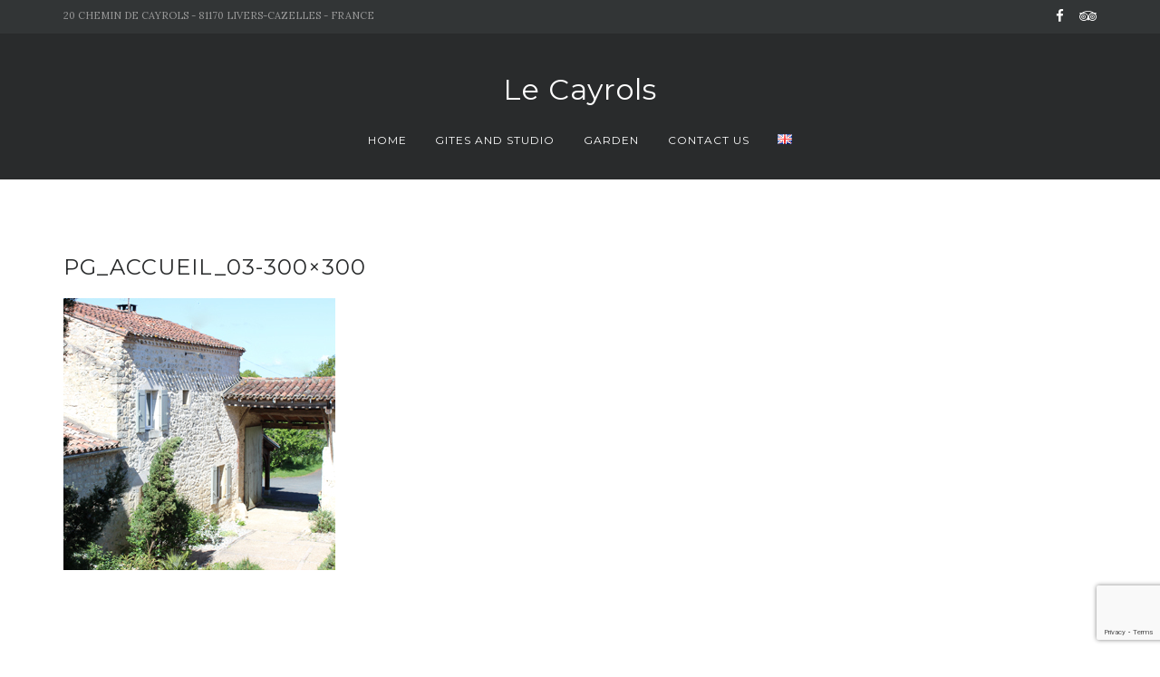

--- FILE ---
content_type: text/html; charset=UTF-8
request_url: https://www.lecayrols.com/en/home/pg_accueil_03-300x300-2/
body_size: 9393
content:
<!DOCTYPE html>
<html lang="en-GB" class="no-js">
<head>
<meta charset="UTF-8">
<meta name="viewport" content="width=device-width, initial-scale=1">
<link rel="profile" href="https://gmpg.org/xfn/11">
<link rel="pingback" href="https://www.lecayrols.com/xmlrpc.php">
	
<script>document.documentElement.className = document.documentElement.className.replace(/\bno-js\b/g, '') + ' js ';</script>

<title>Pg_accueil_03-300&#215;300 &#8211; Le Cayrols</title>
<meta name='robots' content='max-image-preview:large' />
<link rel='dns-prefetch' href='//fonts.googleapis.com' />
<link rel="alternate" type="application/rss+xml" title="Le Cayrols &raquo; Feed" href="https://www.lecayrols.com/en/feed/" />
<link rel="alternate" type="application/rss+xml" title="Le Cayrols &raquo; Comments Feed" href="https://www.lecayrols.com/en/comments/feed/" />
<link rel="alternate" title="oEmbed (JSON)" type="application/json+oembed" href="https://www.lecayrols.com/wp-json/oembed/1.0/embed?url=https%3A%2F%2Fwww.lecayrols.com%2Fen%2Fhome%2Fpg_accueil_03-300x300-2%2F&#038;lang=en" />
<link rel="alternate" title="oEmbed (XML)" type="text/xml+oembed" href="https://www.lecayrols.com/wp-json/oembed/1.0/embed?url=https%3A%2F%2Fwww.lecayrols.com%2Fen%2Fhome%2Fpg_accueil_03-300x300-2%2F&#038;format=xml&#038;lang=en" />
<style id='wp-img-auto-sizes-contain-inline-css' type='text/css'>
img:is([sizes=auto i],[sizes^="auto," i]){contain-intrinsic-size:3000px 1500px}
/*# sourceURL=wp-img-auto-sizes-contain-inline-css */
</style>
<style id='wp-emoji-styles-inline-css' type='text/css'>

	img.wp-smiley, img.emoji {
		display: inline !important;
		border: none !important;
		box-shadow: none !important;
		height: 1em !important;
		width: 1em !important;
		margin: 0 0.07em !important;
		vertical-align: -0.1em !important;
		background: none !important;
		padding: 0 !important;
	}
/*# sourceURL=wp-emoji-styles-inline-css */
</style>
<style id='wp-block-library-inline-css' type='text/css'>
:root{--wp-block-synced-color:#7a00df;--wp-block-synced-color--rgb:122,0,223;--wp-bound-block-color:var(--wp-block-synced-color);--wp-editor-canvas-background:#ddd;--wp-admin-theme-color:#007cba;--wp-admin-theme-color--rgb:0,124,186;--wp-admin-theme-color-darker-10:#006ba1;--wp-admin-theme-color-darker-10--rgb:0,107,160.5;--wp-admin-theme-color-darker-20:#005a87;--wp-admin-theme-color-darker-20--rgb:0,90,135;--wp-admin-border-width-focus:2px}@media (min-resolution:192dpi){:root{--wp-admin-border-width-focus:1.5px}}.wp-element-button{cursor:pointer}:root .has-very-light-gray-background-color{background-color:#eee}:root .has-very-dark-gray-background-color{background-color:#313131}:root .has-very-light-gray-color{color:#eee}:root .has-very-dark-gray-color{color:#313131}:root .has-vivid-green-cyan-to-vivid-cyan-blue-gradient-background{background:linear-gradient(135deg,#00d084,#0693e3)}:root .has-purple-crush-gradient-background{background:linear-gradient(135deg,#34e2e4,#4721fb 50%,#ab1dfe)}:root .has-hazy-dawn-gradient-background{background:linear-gradient(135deg,#faaca8,#dad0ec)}:root .has-subdued-olive-gradient-background{background:linear-gradient(135deg,#fafae1,#67a671)}:root .has-atomic-cream-gradient-background{background:linear-gradient(135deg,#fdd79a,#004a59)}:root .has-nightshade-gradient-background{background:linear-gradient(135deg,#330968,#31cdcf)}:root .has-midnight-gradient-background{background:linear-gradient(135deg,#020381,#2874fc)}:root{--wp--preset--font-size--normal:16px;--wp--preset--font-size--huge:42px}.has-regular-font-size{font-size:1em}.has-larger-font-size{font-size:2.625em}.has-normal-font-size{font-size:var(--wp--preset--font-size--normal)}.has-huge-font-size{font-size:var(--wp--preset--font-size--huge)}.has-text-align-center{text-align:center}.has-text-align-left{text-align:left}.has-text-align-right{text-align:right}.has-fit-text{white-space:nowrap!important}#end-resizable-editor-section{display:none}.aligncenter{clear:both}.items-justified-left{justify-content:flex-start}.items-justified-center{justify-content:center}.items-justified-right{justify-content:flex-end}.items-justified-space-between{justify-content:space-between}.screen-reader-text{border:0;clip-path:inset(50%);height:1px;margin:-1px;overflow:hidden;padding:0;position:absolute;width:1px;word-wrap:normal!important}.screen-reader-text:focus{background-color:#ddd;clip-path:none;color:#444;display:block;font-size:1em;height:auto;left:5px;line-height:normal;padding:15px 23px 14px;text-decoration:none;top:5px;width:auto;z-index:100000}html :where(.has-border-color){border-style:solid}html :where([style*=border-top-color]){border-top-style:solid}html :where([style*=border-right-color]){border-right-style:solid}html :where([style*=border-bottom-color]){border-bottom-style:solid}html :where([style*=border-left-color]){border-left-style:solid}html :where([style*=border-width]){border-style:solid}html :where([style*=border-top-width]){border-top-style:solid}html :where([style*=border-right-width]){border-right-style:solid}html :where([style*=border-bottom-width]){border-bottom-style:solid}html :where([style*=border-left-width]){border-left-style:solid}html :where(img[class*=wp-image-]){height:auto;max-width:100%}:where(figure){margin:0 0 1em}html :where(.is-position-sticky){--wp-admin--admin-bar--position-offset:var(--wp-admin--admin-bar--height,0px)}@media screen and (max-width:600px){html :where(.is-position-sticky){--wp-admin--admin-bar--position-offset:0px}}

/*# sourceURL=wp-block-library-inline-css */
</style><style id='global-styles-inline-css' type='text/css'>
:root{--wp--preset--aspect-ratio--square: 1;--wp--preset--aspect-ratio--4-3: 4/3;--wp--preset--aspect-ratio--3-4: 3/4;--wp--preset--aspect-ratio--3-2: 3/2;--wp--preset--aspect-ratio--2-3: 2/3;--wp--preset--aspect-ratio--16-9: 16/9;--wp--preset--aspect-ratio--9-16: 9/16;--wp--preset--color--black: #000000;--wp--preset--color--cyan-bluish-gray: #abb8c3;--wp--preset--color--white: #ffffff;--wp--preset--color--pale-pink: #f78da7;--wp--preset--color--vivid-red: #cf2e2e;--wp--preset--color--luminous-vivid-orange: #ff6900;--wp--preset--color--luminous-vivid-amber: #fcb900;--wp--preset--color--light-green-cyan: #7bdcb5;--wp--preset--color--vivid-green-cyan: #00d084;--wp--preset--color--pale-cyan-blue: #8ed1fc;--wp--preset--color--vivid-cyan-blue: #0693e3;--wp--preset--color--vivid-purple: #9b51e0;--wp--preset--gradient--vivid-cyan-blue-to-vivid-purple: linear-gradient(135deg,rgb(6,147,227) 0%,rgb(155,81,224) 100%);--wp--preset--gradient--light-green-cyan-to-vivid-green-cyan: linear-gradient(135deg,rgb(122,220,180) 0%,rgb(0,208,130) 100%);--wp--preset--gradient--luminous-vivid-amber-to-luminous-vivid-orange: linear-gradient(135deg,rgb(252,185,0) 0%,rgb(255,105,0) 100%);--wp--preset--gradient--luminous-vivid-orange-to-vivid-red: linear-gradient(135deg,rgb(255,105,0) 0%,rgb(207,46,46) 100%);--wp--preset--gradient--very-light-gray-to-cyan-bluish-gray: linear-gradient(135deg,rgb(238,238,238) 0%,rgb(169,184,195) 100%);--wp--preset--gradient--cool-to-warm-spectrum: linear-gradient(135deg,rgb(74,234,220) 0%,rgb(151,120,209) 20%,rgb(207,42,186) 40%,rgb(238,44,130) 60%,rgb(251,105,98) 80%,rgb(254,248,76) 100%);--wp--preset--gradient--blush-light-purple: linear-gradient(135deg,rgb(255,206,236) 0%,rgb(152,150,240) 100%);--wp--preset--gradient--blush-bordeaux: linear-gradient(135deg,rgb(254,205,165) 0%,rgb(254,45,45) 50%,rgb(107,0,62) 100%);--wp--preset--gradient--luminous-dusk: linear-gradient(135deg,rgb(255,203,112) 0%,rgb(199,81,192) 50%,rgb(65,88,208) 100%);--wp--preset--gradient--pale-ocean: linear-gradient(135deg,rgb(255,245,203) 0%,rgb(182,227,212) 50%,rgb(51,167,181) 100%);--wp--preset--gradient--electric-grass: linear-gradient(135deg,rgb(202,248,128) 0%,rgb(113,206,126) 100%);--wp--preset--gradient--midnight: linear-gradient(135deg,rgb(2,3,129) 0%,rgb(40,116,252) 100%);--wp--preset--font-size--small: 13px;--wp--preset--font-size--medium: 20px;--wp--preset--font-size--large: 36px;--wp--preset--font-size--x-large: 42px;--wp--preset--spacing--20: 0.44rem;--wp--preset--spacing--30: 0.67rem;--wp--preset--spacing--40: 1rem;--wp--preset--spacing--50: 1.5rem;--wp--preset--spacing--60: 2.25rem;--wp--preset--spacing--70: 3.38rem;--wp--preset--spacing--80: 5.06rem;--wp--preset--shadow--natural: 6px 6px 9px rgba(0, 0, 0, 0.2);--wp--preset--shadow--deep: 12px 12px 50px rgba(0, 0, 0, 0.4);--wp--preset--shadow--sharp: 6px 6px 0px rgba(0, 0, 0, 0.2);--wp--preset--shadow--outlined: 6px 6px 0px -3px rgb(255, 255, 255), 6px 6px rgb(0, 0, 0);--wp--preset--shadow--crisp: 6px 6px 0px rgb(0, 0, 0);}:where(.is-layout-flex){gap: 0.5em;}:where(.is-layout-grid){gap: 0.5em;}body .is-layout-flex{display: flex;}.is-layout-flex{flex-wrap: wrap;align-items: center;}.is-layout-flex > :is(*, div){margin: 0;}body .is-layout-grid{display: grid;}.is-layout-grid > :is(*, div){margin: 0;}:where(.wp-block-columns.is-layout-flex){gap: 2em;}:where(.wp-block-columns.is-layout-grid){gap: 2em;}:where(.wp-block-post-template.is-layout-flex){gap: 1.25em;}:where(.wp-block-post-template.is-layout-grid){gap: 1.25em;}.has-black-color{color: var(--wp--preset--color--black) !important;}.has-cyan-bluish-gray-color{color: var(--wp--preset--color--cyan-bluish-gray) !important;}.has-white-color{color: var(--wp--preset--color--white) !important;}.has-pale-pink-color{color: var(--wp--preset--color--pale-pink) !important;}.has-vivid-red-color{color: var(--wp--preset--color--vivid-red) !important;}.has-luminous-vivid-orange-color{color: var(--wp--preset--color--luminous-vivid-orange) !important;}.has-luminous-vivid-amber-color{color: var(--wp--preset--color--luminous-vivid-amber) !important;}.has-light-green-cyan-color{color: var(--wp--preset--color--light-green-cyan) !important;}.has-vivid-green-cyan-color{color: var(--wp--preset--color--vivid-green-cyan) !important;}.has-pale-cyan-blue-color{color: var(--wp--preset--color--pale-cyan-blue) !important;}.has-vivid-cyan-blue-color{color: var(--wp--preset--color--vivid-cyan-blue) !important;}.has-vivid-purple-color{color: var(--wp--preset--color--vivid-purple) !important;}.has-black-background-color{background-color: var(--wp--preset--color--black) !important;}.has-cyan-bluish-gray-background-color{background-color: var(--wp--preset--color--cyan-bluish-gray) !important;}.has-white-background-color{background-color: var(--wp--preset--color--white) !important;}.has-pale-pink-background-color{background-color: var(--wp--preset--color--pale-pink) !important;}.has-vivid-red-background-color{background-color: var(--wp--preset--color--vivid-red) !important;}.has-luminous-vivid-orange-background-color{background-color: var(--wp--preset--color--luminous-vivid-orange) !important;}.has-luminous-vivid-amber-background-color{background-color: var(--wp--preset--color--luminous-vivid-amber) !important;}.has-light-green-cyan-background-color{background-color: var(--wp--preset--color--light-green-cyan) !important;}.has-vivid-green-cyan-background-color{background-color: var(--wp--preset--color--vivid-green-cyan) !important;}.has-pale-cyan-blue-background-color{background-color: var(--wp--preset--color--pale-cyan-blue) !important;}.has-vivid-cyan-blue-background-color{background-color: var(--wp--preset--color--vivid-cyan-blue) !important;}.has-vivid-purple-background-color{background-color: var(--wp--preset--color--vivid-purple) !important;}.has-black-border-color{border-color: var(--wp--preset--color--black) !important;}.has-cyan-bluish-gray-border-color{border-color: var(--wp--preset--color--cyan-bluish-gray) !important;}.has-white-border-color{border-color: var(--wp--preset--color--white) !important;}.has-pale-pink-border-color{border-color: var(--wp--preset--color--pale-pink) !important;}.has-vivid-red-border-color{border-color: var(--wp--preset--color--vivid-red) !important;}.has-luminous-vivid-orange-border-color{border-color: var(--wp--preset--color--luminous-vivid-orange) !important;}.has-luminous-vivid-amber-border-color{border-color: var(--wp--preset--color--luminous-vivid-amber) !important;}.has-light-green-cyan-border-color{border-color: var(--wp--preset--color--light-green-cyan) !important;}.has-vivid-green-cyan-border-color{border-color: var(--wp--preset--color--vivid-green-cyan) !important;}.has-pale-cyan-blue-border-color{border-color: var(--wp--preset--color--pale-cyan-blue) !important;}.has-vivid-cyan-blue-border-color{border-color: var(--wp--preset--color--vivid-cyan-blue) !important;}.has-vivid-purple-border-color{border-color: var(--wp--preset--color--vivid-purple) !important;}.has-vivid-cyan-blue-to-vivid-purple-gradient-background{background: var(--wp--preset--gradient--vivid-cyan-blue-to-vivid-purple) !important;}.has-light-green-cyan-to-vivid-green-cyan-gradient-background{background: var(--wp--preset--gradient--light-green-cyan-to-vivid-green-cyan) !important;}.has-luminous-vivid-amber-to-luminous-vivid-orange-gradient-background{background: var(--wp--preset--gradient--luminous-vivid-amber-to-luminous-vivid-orange) !important;}.has-luminous-vivid-orange-to-vivid-red-gradient-background{background: var(--wp--preset--gradient--luminous-vivid-orange-to-vivid-red) !important;}.has-very-light-gray-to-cyan-bluish-gray-gradient-background{background: var(--wp--preset--gradient--very-light-gray-to-cyan-bluish-gray) !important;}.has-cool-to-warm-spectrum-gradient-background{background: var(--wp--preset--gradient--cool-to-warm-spectrum) !important;}.has-blush-light-purple-gradient-background{background: var(--wp--preset--gradient--blush-light-purple) !important;}.has-blush-bordeaux-gradient-background{background: var(--wp--preset--gradient--blush-bordeaux) !important;}.has-luminous-dusk-gradient-background{background: var(--wp--preset--gradient--luminous-dusk) !important;}.has-pale-ocean-gradient-background{background: var(--wp--preset--gradient--pale-ocean) !important;}.has-electric-grass-gradient-background{background: var(--wp--preset--gradient--electric-grass) !important;}.has-midnight-gradient-background{background: var(--wp--preset--gradient--midnight) !important;}.has-small-font-size{font-size: var(--wp--preset--font-size--small) !important;}.has-medium-font-size{font-size: var(--wp--preset--font-size--medium) !important;}.has-large-font-size{font-size: var(--wp--preset--font-size--large) !important;}.has-x-large-font-size{font-size: var(--wp--preset--font-size--x-large) !important;}
/*# sourceURL=global-styles-inline-css */
</style>

<style id='classic-theme-styles-inline-css' type='text/css'>
/*! This file is auto-generated */
.wp-block-button__link{color:#fff;background-color:#32373c;border-radius:9999px;box-shadow:none;text-decoration:none;padding:calc(.667em + 2px) calc(1.333em + 2px);font-size:1.125em}.wp-block-file__button{background:#32373c;color:#fff;text-decoration:none}
/*# sourceURL=/wp-includes/css/classic-themes.min.css */
</style>
<link rel='stylesheet' id='morrison-hotel-style-css' href='https://www.lecayrols.com/wp-content/themes/morrison-hotel/style.css?ver=20160112' type='text/css' media='all' />
<link rel='stylesheet' id='fontawesome-css' href='https://www.lecayrols.com/wp-content/themes/morrison-hotel/css/font-awesome.min.css?ver=4.5.0' type='text/css' media='all' />
<link rel='stylesheet' id='morrison-hotel-fonts-css' href='https://fonts.googleapis.com/css?family=Lora%3A400%2C700%2C400italic%2C700italic%7CMontserrat%3A400&#038;subset=latin%2Clatin-ext' type='text/css' media='all' />
<link rel='stylesheet' id='morrison-hotel-hotelier-css' href='https://www.lecayrols.com/wp-content/themes/morrison-hotel/css/hotelier.css?ver=20160112' type='text/css' media='all' />
<script type="text/javascript" src="https://www.lecayrols.com/wp-includes/js/jquery/jquery.min.js?ver=3.7.1" id="jquery-core-js"></script>
<script type="text/javascript" src="https://www.lecayrols.com/wp-includes/js/jquery/jquery-migrate.min.js?ver=3.4.1" id="jquery-migrate-js"></script>
<link rel="https://api.w.org/" href="https://www.lecayrols.com/wp-json/" /><link rel="alternate" title="JSON" type="application/json" href="https://www.lecayrols.com/wp-json/wp/v2/media/1200" /><link rel="EditURI" type="application/rsd+xml" title="RSD" href="https://www.lecayrols.com/xmlrpc.php?rsd" />
<meta name="generator" content="WordPress 6.9" />
<meta name="generator" content="WP Hotelier 0.9.7" />
<link rel="canonical" href="https://www.lecayrols.com/en/home/pg_accueil_03-300x300-2/" />
<link rel='shortlink' href='https://www.lecayrols.com/?p=1200' />

	<style type="text/css">

	/* Accent color */

	h1 a:hover,
	h1 a:focus,
	h1 a:active,
	h2 a:hover,
	h2 a:focus,
	h2 a:active,
	h3 a:hover,
	h3 a:focus,
	h3 a:active,
	h4 a:hover,
	h4 a:focus,
	h4 a:active,
	h5 a:hover,
	h5 a:focus,
	h5 a:active,
	h6 a:hover,
	h6 a:focus,
	h6 a:active,
	a,
	.entry-meta a:hover,
	.entry-footer .tags-links a:hover,
	.entry-footer .cat-links a:hover,
	.search .page-header .page-title span,
	#cancel-comment-reply-link,
	#respond .required,
	.morrison-hotel-service .service-icon,
	.morrison-hotel-toggle-header,
	#hotelier-datepicker .select-icon:before,
	.single-room .room-meta-wrapper a:hover,
	.single-room .room-rates .rate-conditions ul,
	form.room-list .more-about-room a:hover,
	form.room-list .show-gallery:hover,
	form.room-list .room-conditions ul,
	form.room-list .room-max-guests .max:after,
	.single-room .room-meta-wrapper a:hover,
	table.hotelier-table .view-price-breakdown:hover,
	.hotelier-listing .selected-nights:before,
	ul.reservation-details strong,
	.widget-hotelier-rooms-filter li:hover a,
	.widget-hotelier-rooms-filter li:hover a:before,
	.widget-hotelier-rooms-filter li.chosen a:before,
	.widget-hotelier-rooms-filter li.chosen a:hover:before,
	.widget-hotelier-booking .room-list-widget a:hover,
	table.hotelier-table td.room-name a:hover,
	.morrison-hotel-testimonials blockquote cite {
		color: #1e73be;
	}
	.lol-mobile #menu-toggle:hover,
	.post-edit-link:hover,
	.morrison-hotel-newsletter-message,
	.flex-control-paging li a.flex-active,
	.flex-control-paging li a:hover,
	.hotelier-info,
	.hdp-wrapper .day.real-today.first-date-selected,
	.hdp-wrapper .day.real-today.last-date-selected,
	.hdp-wrapper .day.first-date-selected,
	.hdp-wrapper .day.last-date-selected,
	.hdp-wrapper .next:hover,
	.hdp-wrapper .prev:hover,
	.widget-hotelier-rooms-filter .filter-label,
	.widget-hotelier-booking .change-cart:hover,
	.hotelier-pagination ul .page-numbers.current,
	.hotelier-pagination ul .page-numbers:hover,
	.morrison-hotel-title:before,
	div.wpcf7-response-output {
		background-color: #1e73be;
	}
	.post-edit-link,
	ul.rooms li.room .price .amount,
	.single-room .room-meta-wrapper h3,
	.single-room .room-details .room-price .amount,
	.single-room .room-rates .rate-price .amount,
	.single-room .room-meta-wrapper h3,
	form.room-list ul.rooms li.room.selected_room,
	ul.reservation-details .special-requests strong,
	.widget-hotelier-booking .amount,
	.morrison-hotel-menu h4,
	.sticky .entry-title {
		border-color: #1e73be;
	}
	mark, ins {
		background-color: rgba(30,115,190,0.3);
	}
	.sticky .entry-title {
		background-color: rgba(30,115,190,0.1);
	}
	::selection {
		background-color: rgba(30,115,190,0.3);
	}

	/* Top header */

	#top-header {
		background-color: #323536;
		color: #999999;
	}

	#top-header a {
		color: #ffffff;
	}

	#top-header a:hover {
		color: #c19c78;
	}

	/* Masthead */

	#masthead {
		background-color: #292b2c;
	}

	#masthead .site-title a {
		color: #ffffff;
	}

	#masthead .site-title a:hover {
		color: #c19c78;
	}

	/* Off-canvas Menu */

	.lol-mobile #primary-menu-container {
		background-color: #c19c78;

	}
	.lol-mobile #primary-menu-container a {
		color: #ffffff;
	}

	.lol-mobile #primary-menu li:hover > a,
	.lol-mobile #primary-menu .current_page_item > a,
	.lol-mobile #primary-menu .current-menu-item > a,
	.lol-mobile #primary-menu .current_page_ancestor > a,
	.lol-mobile #primary-menu .current-menu-ancestor > a {
		color: #292b2c;
	}

	/* Menu */

	#primary-menu > li > a {
		color: #ffffff;
	}

	#primary-menu .current_page_item > a,
	#primary-menu .current-menu-item > a,
	#primary-menu .current_page_ancestor > a,
	#primary-menu .current-menu-ancestor > a {
		color: #c19c78;
	}

	#primary-menu > li:hover > a {
		color: #c19c78;
	}

	@media (min-width: 992px) {
		#primary-menu > li > a:before {
			background-color: #c19c78;
		}
		#primary-menu ul {
			background-color: #323536;
		}

		#primary-menu ul li:hover {
			background-color: #292b2c;
		}

		#primary-menu .sub-menu .current_page_item > a,
		#primary-menu .sub-menu .current-menu-item > a,
		#primary-menu .sub-menu .current_page_ancestor > a,
		#primary-menu .sub-menu .current-menu-ancestor > a {
			color: #ffffff;
		}
	}

	#primary-menu ul a {
		color: #999999;
	}

	#primary-menu ul li:hover > a, {
		color: #ffffff;
	}

	/* Buttons */

	.more-link,
	.post-edit-link,
	.widget_tag_cloud a,
	#colophon .widget_tag_cloud a,
	ul.rooms li.room .view-room-details,
	form.room-list .only-x-left,
	.hdp-wrapper .apply-btn {
		border: 1px solid #c19c78;
		color: #c19c78;
	}

	.more-link:hover,
	.post-edit-link:hover,
	.widget_tag_cloud a:hover,
	#colophon .widget_tag_cloud a:hover,
	ul.rooms li.room .view-room-details:hover,
	.hdp-wrapper .apply-btn:hover {
		background-color: #c19c78;
		border-color: #c19c78;
		color: #ffffff;
	}

	.button,
	button,
	input[type="button"],
	input[type="reset"],
	input[type="submit"],
	.posts-navigation a,
	.comment-navigation a:hover,
	.morrison-hotel-page-boxes .view-more-link {
		background-color: #c19c78;
		color: #ffffff;
	}

	.button:hover,
	button:hover,
	button:active,
	button:focus,
	input[type="button"]:hover,
	input[type="button"]:active,
	input[type="button"]:focus,
	input[type="reset"]:hover,
	input[type="reset"]:active,
	input[type="reset"]:focus,
	input[type="submit"]:hover,
	input[type="submit"]:active,
	input[type="submit"]:focus,
	.posts-navigation a:hover,
	.comment-navigation a,
	.morrison-hotel-page-boxes .view-more-link:hover {
		background-color: #ebebeb;
		color: #292b2c;
	}

	/* Colophon */

	#colophon {
		background-color: #323536;
		color: #999999;
	}

	#colophon .footer-menu {
		background-color: #292b2c;
	}

	#colophon a,
	#colophon h1 a,
	#colophon h2 a,
	#colophon h3 a,
	#colophon h4 a,
	#colophon h5 a,
	#colophon h6 a,
	#colophon h1 a:visited,
	#colophon h2 a:visited,
	#colophon h3 a:visited,
	#colophon h4 a:visited,
	#colophon h5 a:visited,
	#colophon h6 a:visited,
	#colophon strong,
	#colophon .widget_rss cite {
		color: #ffffff;
	}

	#colophon a:hover,
	#colophon h1 a:hover,
	#colophon h1 a:focus,
	#colophon h1 a:active,
	#colophon h2 a:hover,
	#colophon h2 a:focus,
	#colophon h2 a:active,
	#colophon h3 a:hover,
	#colophon h3 a:focus,
	#colophon h3 a:active,
	#colophon h4 a:hover,
	#colophon h4 a:focus,
	#colophon h4 a:active,
	#colophon h5 a:hover,
	#colophon h5 a:focus,
	#colophon h5 a:active,
	#colophon h6 a:hover,
	#colophon h6 a:focus,
	#colophon h6 a:active {
		color: #c19c78;
	}

	#colophon h1,
	#colophon h2,
	#colophon h3,
	#colophon h4,
	#colophon h5,
	#colophon h6,
	#colophon h3.widget-title {
		color: #999999;
	}

	#colophon input[type="text"],
	#colophon input[type="email"],
	#colophon input[type="url"],
	#colophon input[type="password"],
	#colophon input[type="search"],
	#colophon textarea {
		color: #999999;
		background-color: #292b2c;
		border-color: #383b3c;
	}

	#colophon input[type="text"]:focus,
	#colophon input[type="email"]:focus,
	#colophon input[type="url"]:focus,
	#colophon input[type="password"]:focus,
	#colophon input[type="search"]:focus,
	#colophon textarea:focus {
		border-color: #454849;
	}

	#colophon .widget_calendar table,
	#colophon .widget_calendar caption,
	#colophon .widget_calendar thead,
	#colophon .widget_calendar tfoot {
		border-color: #383b3c;
	}

	/* Fonts */

	
	body,
	button,
	input,
	select,
	textarea {
		font-family: "Lora", serif;
	}

	.button,
	button,
	input[type="submit"],
	h1,
	h2,
	h3,
	h4,
	h5,
	h6,
	#primary-menu-container,
	#footer-menu,
	#footer-menu ul,
	.widget_recent_entries ul .post-date,
	.widget_rss .rss-date,
	.widget_rss cite,
	.widget_tag_cloud a,
	.widget_calendar caption,
	.entry-footer .tags-links a,
	.entry-footer .cat-links a,
	.entry-footer .comments-link a span,
	.more-link,
	.post-edit-link,
	.page-links a,
	.posts-navigation a,
	.morrison-hotel-toggle-header,
	.morrison-hotel-page-boxes .view-more-link,
	.reply a,
	.comment-navigation a {
		font-family: "Montserrat", serif;
	}

	</style>
	</head>

<body data-rsssl=1 class="attachment wp-singular attachment-template-default attachmentid-1200 attachment-jpeg wp-theme-morrison-hotel no-sidebar">
<div id="page" class="site">
	<a class="skip-link screen-reader-text" href="#content">Skip to content</a>

	<div id="top-header">
		<div class="wrap">

							<p class="site-info">20 Chemin de Cayrols - 81170 Livers-Cazelles - France</p>
			
			
		<div class="site-follow">

			
			<ul>
									<li><a href="https://www.facebook.com/Le-Cayrols-447272065354272" target=&quot;_blank&quot; title="Facebook"><i class="fa fa-facebook"></i></a></li>
																																																																																																																					<li><a href="https://www.tripadvisor.fr/Hotel_Review-g4444091-d3531629-Reviews-Le_Cayrols-Livers_Cazelles_Cordes_sur_Ciel_Tarn_Occitanie.html" target=&quot;_blank&quot; title="Tripadvisor"><i class="fa fa-tripadvisor"></i></a></li>
											</ul>

		</div>

			</div><!-- .wrap -->
	</div><!-- #top-header -->

	
	<header id="masthead" class="site-header default">
		<div class="wrap">
			<div class="site-branding">
				
											<h3 class="site-title"><a href="https://www.lecayrols.com/en/home/" rel="home">Le Cayrols</a></h3>
								</div><!-- .site-branding -->

			<nav id="site-navigation" class="main-navigation">
				<button id="menu-toggle" aria-controls="primary-menu" aria-expanded="false">Menu</button>
				<div id="primary-menu-container" class="menu-header-container"><ul id="primary-menu" class="menu"><li id="menu-item-312" class="menu-item menu-item-type-post_type menu-item-object-page menu-item-home menu-item-312"><a href="https://www.lecayrols.com/en/home/">Home</a></li>
<li id="menu-item-499" class="menu-item menu-item-type-taxonomy menu-item-object-room_cat menu-item-499"><a href="https://www.lecayrols.com/en/room-type/self-caterings/">Gites and Studio</a></li>
<li id="menu-item-1053" class="menu-item menu-item-type-post_type menu-item-object-page menu-item-1053"><a href="https://www.lecayrols.com/en/contemporary-art-garden/">Garden</a></li>
<li id="menu-item-1095" class="menu-item menu-item-type-post_type menu-item-object-page menu-item-1095"><a href="https://www.lecayrols.com/en/contact-us/">Contact us</a></li>
<li id="menu-item-287" class="pll-parent-menu-item menu-item menu-item-type-custom menu-item-object-custom menu-item-has-children menu-item-287"><a href="#pll_switcher"><img src="[data-uri]" alt="English" width="16" height="11" style="width: 16px; height: 11px;" /></a>
<ul class="sub-menu">
	<li id="menu-item-287-fr" class="lang-item lang-item-7 lang-item-fr no-translation lang-item-first menu-item menu-item-type-custom menu-item-object-custom menu-item-287-fr"><a href="https://www.lecayrols.com/fr/accueil/" hreflang="fr-FR" lang="fr-FR"><img src="[data-uri]" alt="Français" width="16" height="11" style="width: 16px; height: 11px;" /></a></li>
</ul>
</li>
</ul></div>			</nav><!-- #site-navigation -->
		</div><!-- .wrap -->
	</header><!-- #masthead -->

	
	<div id="content" class="site-content wrap">


	<div id="primary" class="content-area">
		<main id="main" class="site-main">

			
<article id="post-1200" class="post-1200 attachment type-attachment status-inherit hentry">

	
		<header class="entry-header ">
			<h1 class="entry-title">Pg_accueil_03-300&#215;300</h1>		</header><!-- .entry-header -->

	
	<div class="entry-content">
		<p class="attachment"><a href='https://www.lecayrols.com/wp-content/uploads/Pg_accueil_03-300x300-2.jpg'><img fetchpriority="high" decoding="async" width="300" height="300" src="https://www.lecayrols.com/wp-content/uploads/Pg_accueil_03-300x300-2-300x300.jpg" class="attachment-medium size-medium" alt="" srcset="https://www.lecayrols.com/wp-content/uploads/Pg_accueil_03-300x300-2.jpg 300w, https://www.lecayrols.com/wp-content/uploads/Pg_accueil_03-300x300-2-150x150.jpg 150w, https://www.lecayrols.com/wp-content/uploads/Pg_accueil_03-300x300-2-75x75.jpg 75w" sizes="(max-width: 300px) 100vw, 300px" /></a></p>
	</div><!-- .entry-content -->

	</article><!-- #post-## -->

		</main><!-- #main -->
	</div><!-- #primary -->


	</div><!-- #content -->

	<footer id="colophon" class="site-footer">
		<div class="wrap">
			<div class="widget-area" style="padding:1em 0 0;">

				<div class="footer-widget">
					<aside id="morrison-hotel-widget-social-3" class="widget widget-morrison-hotel morrison-hotel-widget-social"><h3 class="widget-title">Follow-us</h3>
		<ul class="site-follow">
							<li><a href="https://www.facebook.com/Le-Cayrols-447272065354272" target=&quot;_blank&quot;><i class="fa fa-facebook"></i></a></li>
																																																																																					<li><a href="https://www.tripadvisor.fr/Hotel_Review-g4444091-d3531629-Reviews-Le_Cayrols-Livers_Cazelles_Cordes_sur_Ciel_Tarn_Occitanie.html" target=&quot;_blank&quot;><i class="fa fa-tripadvisor"></i></a></li>
								</ul>

		</aside>				</div><!-- .footer-widget -->

				<div class="footer-widget">
									</div><!-- .footer-widget -->

				<div class="footer-widget">
									</div><!-- .footer-widget -->

			</div><!-- .widget-area -->
		</div><!-- .wrap -->

		<div class="footer-menu">
			<div class="wrap">
				<div class="menu-footer-container"><ul id="footer-menu" class="menu"><li id="menu-item-473" class="menu-item menu-item-type-post_type menu-item-object-page menu-item-473"><a href="https://www.lecayrols.com/en/legal-notice/">Legal Notice</a></li>
<li id="menu-item-468" class="menu-item menu-item-type-custom menu-item-object-custom menu-item-468"><a href="/admin">| Admin</a></li>
</ul></div>			</div><!-- .wrap -->
		</div><!-- .footer-menu -->
	</footer><!-- #colophon -->
</div><!-- #page -->

<script type="speculationrules">
{"prefetch":[{"source":"document","where":{"and":[{"href_matches":"/*"},{"not":{"href_matches":["/wp-*.php","/wp-admin/*","/wp-content/uploads/*","/wp-content/*","/wp-content/plugins/*","/wp-content/themes/morrison-hotel/*","/*\\?(.+)"]}},{"not":{"selector_matches":"a[rel~=\"nofollow\"]"}},{"not":{"selector_matches":".no-prefetch, .no-prefetch a"}}]},"eagerness":"conservative"}]}
</script>
<script type="text/javascript" src="https://www.lecayrols.com/wp-content/plugins/hotelier/assets/js/frontend/hotelier.min.js?ver=0.9.7" id="hotelier-js-js"></script>
<script type="text/javascript" src="https://www.lecayrols.com/wp-content/themes/morrison-hotel/js/shared.min.js?ver=20160112" id="morrison-hotel-shared-js-js"></script>
<script type="text/javascript" src="https://www.lecayrols.com/wp-content/themes/morrison-hotel/js/morrison-hotel.min.js?ver=20160112" id="morrison-hotel-js-js"></script>
<script type="text/javascript" src="https://www.google.com/recaptcha/api.js?render=6Lf5e5IUAAAAAK1WCUuHFwYsxZc-DJ2SV5RXN6zN&amp;ver=3.0" id="google-recaptcha-js"></script>
<script type="text/javascript" src="https://www.lecayrols.com/wp-includes/js/dist/vendor/wp-polyfill.min.js?ver=3.15.0" id="wp-polyfill-js"></script>
<script type="text/javascript" id="wpcf7-recaptcha-js-before">
/* <![CDATA[ */
var wpcf7_recaptcha = {
    "sitekey": "6Lf5e5IUAAAAAK1WCUuHFwYsxZc-DJ2SV5RXN6zN",
    "actions": {
        "homepage": "homepage",
        "contactform": "contactform"
    }
};
//# sourceURL=wpcf7-recaptcha-js-before
/* ]]> */
</script>
<script type="text/javascript" src="https://www.lecayrols.com/wp-content/plugins/contact-form-7/modules/recaptcha/index.js?ver=6.1.4" id="wpcf7-recaptcha-js"></script>
<script id="wp-emoji-settings" type="application/json">
{"baseUrl":"https://s.w.org/images/core/emoji/17.0.2/72x72/","ext":".png","svgUrl":"https://s.w.org/images/core/emoji/17.0.2/svg/","svgExt":".svg","source":{"concatemoji":"https://www.lecayrols.com/wp-includes/js/wp-emoji-release.min.js?ver=6.9"}}
</script>
<script type="module">
/* <![CDATA[ */
/*! This file is auto-generated */
const a=JSON.parse(document.getElementById("wp-emoji-settings").textContent),o=(window._wpemojiSettings=a,"wpEmojiSettingsSupports"),s=["flag","emoji"];function i(e){try{var t={supportTests:e,timestamp:(new Date).valueOf()};sessionStorage.setItem(o,JSON.stringify(t))}catch(e){}}function c(e,t,n){e.clearRect(0,0,e.canvas.width,e.canvas.height),e.fillText(t,0,0);t=new Uint32Array(e.getImageData(0,0,e.canvas.width,e.canvas.height).data);e.clearRect(0,0,e.canvas.width,e.canvas.height),e.fillText(n,0,0);const a=new Uint32Array(e.getImageData(0,0,e.canvas.width,e.canvas.height).data);return t.every((e,t)=>e===a[t])}function p(e,t){e.clearRect(0,0,e.canvas.width,e.canvas.height),e.fillText(t,0,0);var n=e.getImageData(16,16,1,1);for(let e=0;e<n.data.length;e++)if(0!==n.data[e])return!1;return!0}function u(e,t,n,a){switch(t){case"flag":return n(e,"\ud83c\udff3\ufe0f\u200d\u26a7\ufe0f","\ud83c\udff3\ufe0f\u200b\u26a7\ufe0f")?!1:!n(e,"\ud83c\udde8\ud83c\uddf6","\ud83c\udde8\u200b\ud83c\uddf6")&&!n(e,"\ud83c\udff4\udb40\udc67\udb40\udc62\udb40\udc65\udb40\udc6e\udb40\udc67\udb40\udc7f","\ud83c\udff4\u200b\udb40\udc67\u200b\udb40\udc62\u200b\udb40\udc65\u200b\udb40\udc6e\u200b\udb40\udc67\u200b\udb40\udc7f");case"emoji":return!a(e,"\ud83e\u1fac8")}return!1}function f(e,t,n,a){let r;const o=(r="undefined"!=typeof WorkerGlobalScope&&self instanceof WorkerGlobalScope?new OffscreenCanvas(300,150):document.createElement("canvas")).getContext("2d",{willReadFrequently:!0}),s=(o.textBaseline="top",o.font="600 32px Arial",{});return e.forEach(e=>{s[e]=t(o,e,n,a)}),s}function r(e){var t=document.createElement("script");t.src=e,t.defer=!0,document.head.appendChild(t)}a.supports={everything:!0,everythingExceptFlag:!0},new Promise(t=>{let n=function(){try{var e=JSON.parse(sessionStorage.getItem(o));if("object"==typeof e&&"number"==typeof e.timestamp&&(new Date).valueOf()<e.timestamp+604800&&"object"==typeof e.supportTests)return e.supportTests}catch(e){}return null}();if(!n){if("undefined"!=typeof Worker&&"undefined"!=typeof OffscreenCanvas&&"undefined"!=typeof URL&&URL.createObjectURL&&"undefined"!=typeof Blob)try{var e="postMessage("+f.toString()+"("+[JSON.stringify(s),u.toString(),c.toString(),p.toString()].join(",")+"));",a=new Blob([e],{type:"text/javascript"});const r=new Worker(URL.createObjectURL(a),{name:"wpTestEmojiSupports"});return void(r.onmessage=e=>{i(n=e.data),r.terminate(),t(n)})}catch(e){}i(n=f(s,u,c,p))}t(n)}).then(e=>{for(const n in e)a.supports[n]=e[n],a.supports.everything=a.supports.everything&&a.supports[n],"flag"!==n&&(a.supports.everythingExceptFlag=a.supports.everythingExceptFlag&&a.supports[n]);var t;a.supports.everythingExceptFlag=a.supports.everythingExceptFlag&&!a.supports.flag,a.supports.everything||((t=a.source||{}).concatemoji?r(t.concatemoji):t.wpemoji&&t.twemoji&&(r(t.twemoji),r(t.wpemoji)))});
//# sourceURL=https://www.lecayrols.com/wp-includes/js/wp-emoji-loader.min.js
/* ]]> */
</script>

</body>
</html>


--- FILE ---
content_type: text/html; charset=utf-8
request_url: https://www.google.com/recaptcha/api2/anchor?ar=1&k=6Lf5e5IUAAAAAK1WCUuHFwYsxZc-DJ2SV5RXN6zN&co=aHR0cHM6Ly93d3cubGVjYXlyb2xzLmNvbTo0NDM.&hl=en&v=PoyoqOPhxBO7pBk68S4YbpHZ&size=invisible&anchor-ms=20000&execute-ms=30000&cb=kklangdzkfca
body_size: 48734
content:
<!DOCTYPE HTML><html dir="ltr" lang="en"><head><meta http-equiv="Content-Type" content="text/html; charset=UTF-8">
<meta http-equiv="X-UA-Compatible" content="IE=edge">
<title>reCAPTCHA</title>
<style type="text/css">
/* cyrillic-ext */
@font-face {
  font-family: 'Roboto';
  font-style: normal;
  font-weight: 400;
  font-stretch: 100%;
  src: url(//fonts.gstatic.com/s/roboto/v48/KFO7CnqEu92Fr1ME7kSn66aGLdTylUAMa3GUBHMdazTgWw.woff2) format('woff2');
  unicode-range: U+0460-052F, U+1C80-1C8A, U+20B4, U+2DE0-2DFF, U+A640-A69F, U+FE2E-FE2F;
}
/* cyrillic */
@font-face {
  font-family: 'Roboto';
  font-style: normal;
  font-weight: 400;
  font-stretch: 100%;
  src: url(//fonts.gstatic.com/s/roboto/v48/KFO7CnqEu92Fr1ME7kSn66aGLdTylUAMa3iUBHMdazTgWw.woff2) format('woff2');
  unicode-range: U+0301, U+0400-045F, U+0490-0491, U+04B0-04B1, U+2116;
}
/* greek-ext */
@font-face {
  font-family: 'Roboto';
  font-style: normal;
  font-weight: 400;
  font-stretch: 100%;
  src: url(//fonts.gstatic.com/s/roboto/v48/KFO7CnqEu92Fr1ME7kSn66aGLdTylUAMa3CUBHMdazTgWw.woff2) format('woff2');
  unicode-range: U+1F00-1FFF;
}
/* greek */
@font-face {
  font-family: 'Roboto';
  font-style: normal;
  font-weight: 400;
  font-stretch: 100%;
  src: url(//fonts.gstatic.com/s/roboto/v48/KFO7CnqEu92Fr1ME7kSn66aGLdTylUAMa3-UBHMdazTgWw.woff2) format('woff2');
  unicode-range: U+0370-0377, U+037A-037F, U+0384-038A, U+038C, U+038E-03A1, U+03A3-03FF;
}
/* math */
@font-face {
  font-family: 'Roboto';
  font-style: normal;
  font-weight: 400;
  font-stretch: 100%;
  src: url(//fonts.gstatic.com/s/roboto/v48/KFO7CnqEu92Fr1ME7kSn66aGLdTylUAMawCUBHMdazTgWw.woff2) format('woff2');
  unicode-range: U+0302-0303, U+0305, U+0307-0308, U+0310, U+0312, U+0315, U+031A, U+0326-0327, U+032C, U+032F-0330, U+0332-0333, U+0338, U+033A, U+0346, U+034D, U+0391-03A1, U+03A3-03A9, U+03B1-03C9, U+03D1, U+03D5-03D6, U+03F0-03F1, U+03F4-03F5, U+2016-2017, U+2034-2038, U+203C, U+2040, U+2043, U+2047, U+2050, U+2057, U+205F, U+2070-2071, U+2074-208E, U+2090-209C, U+20D0-20DC, U+20E1, U+20E5-20EF, U+2100-2112, U+2114-2115, U+2117-2121, U+2123-214F, U+2190, U+2192, U+2194-21AE, U+21B0-21E5, U+21F1-21F2, U+21F4-2211, U+2213-2214, U+2216-22FF, U+2308-230B, U+2310, U+2319, U+231C-2321, U+2336-237A, U+237C, U+2395, U+239B-23B7, U+23D0, U+23DC-23E1, U+2474-2475, U+25AF, U+25B3, U+25B7, U+25BD, U+25C1, U+25CA, U+25CC, U+25FB, U+266D-266F, U+27C0-27FF, U+2900-2AFF, U+2B0E-2B11, U+2B30-2B4C, U+2BFE, U+3030, U+FF5B, U+FF5D, U+1D400-1D7FF, U+1EE00-1EEFF;
}
/* symbols */
@font-face {
  font-family: 'Roboto';
  font-style: normal;
  font-weight: 400;
  font-stretch: 100%;
  src: url(//fonts.gstatic.com/s/roboto/v48/KFO7CnqEu92Fr1ME7kSn66aGLdTylUAMaxKUBHMdazTgWw.woff2) format('woff2');
  unicode-range: U+0001-000C, U+000E-001F, U+007F-009F, U+20DD-20E0, U+20E2-20E4, U+2150-218F, U+2190, U+2192, U+2194-2199, U+21AF, U+21E6-21F0, U+21F3, U+2218-2219, U+2299, U+22C4-22C6, U+2300-243F, U+2440-244A, U+2460-24FF, U+25A0-27BF, U+2800-28FF, U+2921-2922, U+2981, U+29BF, U+29EB, U+2B00-2BFF, U+4DC0-4DFF, U+FFF9-FFFB, U+10140-1018E, U+10190-1019C, U+101A0, U+101D0-101FD, U+102E0-102FB, U+10E60-10E7E, U+1D2C0-1D2D3, U+1D2E0-1D37F, U+1F000-1F0FF, U+1F100-1F1AD, U+1F1E6-1F1FF, U+1F30D-1F30F, U+1F315, U+1F31C, U+1F31E, U+1F320-1F32C, U+1F336, U+1F378, U+1F37D, U+1F382, U+1F393-1F39F, U+1F3A7-1F3A8, U+1F3AC-1F3AF, U+1F3C2, U+1F3C4-1F3C6, U+1F3CA-1F3CE, U+1F3D4-1F3E0, U+1F3ED, U+1F3F1-1F3F3, U+1F3F5-1F3F7, U+1F408, U+1F415, U+1F41F, U+1F426, U+1F43F, U+1F441-1F442, U+1F444, U+1F446-1F449, U+1F44C-1F44E, U+1F453, U+1F46A, U+1F47D, U+1F4A3, U+1F4B0, U+1F4B3, U+1F4B9, U+1F4BB, U+1F4BF, U+1F4C8-1F4CB, U+1F4D6, U+1F4DA, U+1F4DF, U+1F4E3-1F4E6, U+1F4EA-1F4ED, U+1F4F7, U+1F4F9-1F4FB, U+1F4FD-1F4FE, U+1F503, U+1F507-1F50B, U+1F50D, U+1F512-1F513, U+1F53E-1F54A, U+1F54F-1F5FA, U+1F610, U+1F650-1F67F, U+1F687, U+1F68D, U+1F691, U+1F694, U+1F698, U+1F6AD, U+1F6B2, U+1F6B9-1F6BA, U+1F6BC, U+1F6C6-1F6CF, U+1F6D3-1F6D7, U+1F6E0-1F6EA, U+1F6F0-1F6F3, U+1F6F7-1F6FC, U+1F700-1F7FF, U+1F800-1F80B, U+1F810-1F847, U+1F850-1F859, U+1F860-1F887, U+1F890-1F8AD, U+1F8B0-1F8BB, U+1F8C0-1F8C1, U+1F900-1F90B, U+1F93B, U+1F946, U+1F984, U+1F996, U+1F9E9, U+1FA00-1FA6F, U+1FA70-1FA7C, U+1FA80-1FA89, U+1FA8F-1FAC6, U+1FACE-1FADC, U+1FADF-1FAE9, U+1FAF0-1FAF8, U+1FB00-1FBFF;
}
/* vietnamese */
@font-face {
  font-family: 'Roboto';
  font-style: normal;
  font-weight: 400;
  font-stretch: 100%;
  src: url(//fonts.gstatic.com/s/roboto/v48/KFO7CnqEu92Fr1ME7kSn66aGLdTylUAMa3OUBHMdazTgWw.woff2) format('woff2');
  unicode-range: U+0102-0103, U+0110-0111, U+0128-0129, U+0168-0169, U+01A0-01A1, U+01AF-01B0, U+0300-0301, U+0303-0304, U+0308-0309, U+0323, U+0329, U+1EA0-1EF9, U+20AB;
}
/* latin-ext */
@font-face {
  font-family: 'Roboto';
  font-style: normal;
  font-weight: 400;
  font-stretch: 100%;
  src: url(//fonts.gstatic.com/s/roboto/v48/KFO7CnqEu92Fr1ME7kSn66aGLdTylUAMa3KUBHMdazTgWw.woff2) format('woff2');
  unicode-range: U+0100-02BA, U+02BD-02C5, U+02C7-02CC, U+02CE-02D7, U+02DD-02FF, U+0304, U+0308, U+0329, U+1D00-1DBF, U+1E00-1E9F, U+1EF2-1EFF, U+2020, U+20A0-20AB, U+20AD-20C0, U+2113, U+2C60-2C7F, U+A720-A7FF;
}
/* latin */
@font-face {
  font-family: 'Roboto';
  font-style: normal;
  font-weight: 400;
  font-stretch: 100%;
  src: url(//fonts.gstatic.com/s/roboto/v48/KFO7CnqEu92Fr1ME7kSn66aGLdTylUAMa3yUBHMdazQ.woff2) format('woff2');
  unicode-range: U+0000-00FF, U+0131, U+0152-0153, U+02BB-02BC, U+02C6, U+02DA, U+02DC, U+0304, U+0308, U+0329, U+2000-206F, U+20AC, U+2122, U+2191, U+2193, U+2212, U+2215, U+FEFF, U+FFFD;
}
/* cyrillic-ext */
@font-face {
  font-family: 'Roboto';
  font-style: normal;
  font-weight: 500;
  font-stretch: 100%;
  src: url(//fonts.gstatic.com/s/roboto/v48/KFO7CnqEu92Fr1ME7kSn66aGLdTylUAMa3GUBHMdazTgWw.woff2) format('woff2');
  unicode-range: U+0460-052F, U+1C80-1C8A, U+20B4, U+2DE0-2DFF, U+A640-A69F, U+FE2E-FE2F;
}
/* cyrillic */
@font-face {
  font-family: 'Roboto';
  font-style: normal;
  font-weight: 500;
  font-stretch: 100%;
  src: url(//fonts.gstatic.com/s/roboto/v48/KFO7CnqEu92Fr1ME7kSn66aGLdTylUAMa3iUBHMdazTgWw.woff2) format('woff2');
  unicode-range: U+0301, U+0400-045F, U+0490-0491, U+04B0-04B1, U+2116;
}
/* greek-ext */
@font-face {
  font-family: 'Roboto';
  font-style: normal;
  font-weight: 500;
  font-stretch: 100%;
  src: url(//fonts.gstatic.com/s/roboto/v48/KFO7CnqEu92Fr1ME7kSn66aGLdTylUAMa3CUBHMdazTgWw.woff2) format('woff2');
  unicode-range: U+1F00-1FFF;
}
/* greek */
@font-face {
  font-family: 'Roboto';
  font-style: normal;
  font-weight: 500;
  font-stretch: 100%;
  src: url(//fonts.gstatic.com/s/roboto/v48/KFO7CnqEu92Fr1ME7kSn66aGLdTylUAMa3-UBHMdazTgWw.woff2) format('woff2');
  unicode-range: U+0370-0377, U+037A-037F, U+0384-038A, U+038C, U+038E-03A1, U+03A3-03FF;
}
/* math */
@font-face {
  font-family: 'Roboto';
  font-style: normal;
  font-weight: 500;
  font-stretch: 100%;
  src: url(//fonts.gstatic.com/s/roboto/v48/KFO7CnqEu92Fr1ME7kSn66aGLdTylUAMawCUBHMdazTgWw.woff2) format('woff2');
  unicode-range: U+0302-0303, U+0305, U+0307-0308, U+0310, U+0312, U+0315, U+031A, U+0326-0327, U+032C, U+032F-0330, U+0332-0333, U+0338, U+033A, U+0346, U+034D, U+0391-03A1, U+03A3-03A9, U+03B1-03C9, U+03D1, U+03D5-03D6, U+03F0-03F1, U+03F4-03F5, U+2016-2017, U+2034-2038, U+203C, U+2040, U+2043, U+2047, U+2050, U+2057, U+205F, U+2070-2071, U+2074-208E, U+2090-209C, U+20D0-20DC, U+20E1, U+20E5-20EF, U+2100-2112, U+2114-2115, U+2117-2121, U+2123-214F, U+2190, U+2192, U+2194-21AE, U+21B0-21E5, U+21F1-21F2, U+21F4-2211, U+2213-2214, U+2216-22FF, U+2308-230B, U+2310, U+2319, U+231C-2321, U+2336-237A, U+237C, U+2395, U+239B-23B7, U+23D0, U+23DC-23E1, U+2474-2475, U+25AF, U+25B3, U+25B7, U+25BD, U+25C1, U+25CA, U+25CC, U+25FB, U+266D-266F, U+27C0-27FF, U+2900-2AFF, U+2B0E-2B11, U+2B30-2B4C, U+2BFE, U+3030, U+FF5B, U+FF5D, U+1D400-1D7FF, U+1EE00-1EEFF;
}
/* symbols */
@font-face {
  font-family: 'Roboto';
  font-style: normal;
  font-weight: 500;
  font-stretch: 100%;
  src: url(//fonts.gstatic.com/s/roboto/v48/KFO7CnqEu92Fr1ME7kSn66aGLdTylUAMaxKUBHMdazTgWw.woff2) format('woff2');
  unicode-range: U+0001-000C, U+000E-001F, U+007F-009F, U+20DD-20E0, U+20E2-20E4, U+2150-218F, U+2190, U+2192, U+2194-2199, U+21AF, U+21E6-21F0, U+21F3, U+2218-2219, U+2299, U+22C4-22C6, U+2300-243F, U+2440-244A, U+2460-24FF, U+25A0-27BF, U+2800-28FF, U+2921-2922, U+2981, U+29BF, U+29EB, U+2B00-2BFF, U+4DC0-4DFF, U+FFF9-FFFB, U+10140-1018E, U+10190-1019C, U+101A0, U+101D0-101FD, U+102E0-102FB, U+10E60-10E7E, U+1D2C0-1D2D3, U+1D2E0-1D37F, U+1F000-1F0FF, U+1F100-1F1AD, U+1F1E6-1F1FF, U+1F30D-1F30F, U+1F315, U+1F31C, U+1F31E, U+1F320-1F32C, U+1F336, U+1F378, U+1F37D, U+1F382, U+1F393-1F39F, U+1F3A7-1F3A8, U+1F3AC-1F3AF, U+1F3C2, U+1F3C4-1F3C6, U+1F3CA-1F3CE, U+1F3D4-1F3E0, U+1F3ED, U+1F3F1-1F3F3, U+1F3F5-1F3F7, U+1F408, U+1F415, U+1F41F, U+1F426, U+1F43F, U+1F441-1F442, U+1F444, U+1F446-1F449, U+1F44C-1F44E, U+1F453, U+1F46A, U+1F47D, U+1F4A3, U+1F4B0, U+1F4B3, U+1F4B9, U+1F4BB, U+1F4BF, U+1F4C8-1F4CB, U+1F4D6, U+1F4DA, U+1F4DF, U+1F4E3-1F4E6, U+1F4EA-1F4ED, U+1F4F7, U+1F4F9-1F4FB, U+1F4FD-1F4FE, U+1F503, U+1F507-1F50B, U+1F50D, U+1F512-1F513, U+1F53E-1F54A, U+1F54F-1F5FA, U+1F610, U+1F650-1F67F, U+1F687, U+1F68D, U+1F691, U+1F694, U+1F698, U+1F6AD, U+1F6B2, U+1F6B9-1F6BA, U+1F6BC, U+1F6C6-1F6CF, U+1F6D3-1F6D7, U+1F6E0-1F6EA, U+1F6F0-1F6F3, U+1F6F7-1F6FC, U+1F700-1F7FF, U+1F800-1F80B, U+1F810-1F847, U+1F850-1F859, U+1F860-1F887, U+1F890-1F8AD, U+1F8B0-1F8BB, U+1F8C0-1F8C1, U+1F900-1F90B, U+1F93B, U+1F946, U+1F984, U+1F996, U+1F9E9, U+1FA00-1FA6F, U+1FA70-1FA7C, U+1FA80-1FA89, U+1FA8F-1FAC6, U+1FACE-1FADC, U+1FADF-1FAE9, U+1FAF0-1FAF8, U+1FB00-1FBFF;
}
/* vietnamese */
@font-face {
  font-family: 'Roboto';
  font-style: normal;
  font-weight: 500;
  font-stretch: 100%;
  src: url(//fonts.gstatic.com/s/roboto/v48/KFO7CnqEu92Fr1ME7kSn66aGLdTylUAMa3OUBHMdazTgWw.woff2) format('woff2');
  unicode-range: U+0102-0103, U+0110-0111, U+0128-0129, U+0168-0169, U+01A0-01A1, U+01AF-01B0, U+0300-0301, U+0303-0304, U+0308-0309, U+0323, U+0329, U+1EA0-1EF9, U+20AB;
}
/* latin-ext */
@font-face {
  font-family: 'Roboto';
  font-style: normal;
  font-weight: 500;
  font-stretch: 100%;
  src: url(//fonts.gstatic.com/s/roboto/v48/KFO7CnqEu92Fr1ME7kSn66aGLdTylUAMa3KUBHMdazTgWw.woff2) format('woff2');
  unicode-range: U+0100-02BA, U+02BD-02C5, U+02C7-02CC, U+02CE-02D7, U+02DD-02FF, U+0304, U+0308, U+0329, U+1D00-1DBF, U+1E00-1E9F, U+1EF2-1EFF, U+2020, U+20A0-20AB, U+20AD-20C0, U+2113, U+2C60-2C7F, U+A720-A7FF;
}
/* latin */
@font-face {
  font-family: 'Roboto';
  font-style: normal;
  font-weight: 500;
  font-stretch: 100%;
  src: url(//fonts.gstatic.com/s/roboto/v48/KFO7CnqEu92Fr1ME7kSn66aGLdTylUAMa3yUBHMdazQ.woff2) format('woff2');
  unicode-range: U+0000-00FF, U+0131, U+0152-0153, U+02BB-02BC, U+02C6, U+02DA, U+02DC, U+0304, U+0308, U+0329, U+2000-206F, U+20AC, U+2122, U+2191, U+2193, U+2212, U+2215, U+FEFF, U+FFFD;
}
/* cyrillic-ext */
@font-face {
  font-family: 'Roboto';
  font-style: normal;
  font-weight: 900;
  font-stretch: 100%;
  src: url(//fonts.gstatic.com/s/roboto/v48/KFO7CnqEu92Fr1ME7kSn66aGLdTylUAMa3GUBHMdazTgWw.woff2) format('woff2');
  unicode-range: U+0460-052F, U+1C80-1C8A, U+20B4, U+2DE0-2DFF, U+A640-A69F, U+FE2E-FE2F;
}
/* cyrillic */
@font-face {
  font-family: 'Roboto';
  font-style: normal;
  font-weight: 900;
  font-stretch: 100%;
  src: url(//fonts.gstatic.com/s/roboto/v48/KFO7CnqEu92Fr1ME7kSn66aGLdTylUAMa3iUBHMdazTgWw.woff2) format('woff2');
  unicode-range: U+0301, U+0400-045F, U+0490-0491, U+04B0-04B1, U+2116;
}
/* greek-ext */
@font-face {
  font-family: 'Roboto';
  font-style: normal;
  font-weight: 900;
  font-stretch: 100%;
  src: url(//fonts.gstatic.com/s/roboto/v48/KFO7CnqEu92Fr1ME7kSn66aGLdTylUAMa3CUBHMdazTgWw.woff2) format('woff2');
  unicode-range: U+1F00-1FFF;
}
/* greek */
@font-face {
  font-family: 'Roboto';
  font-style: normal;
  font-weight: 900;
  font-stretch: 100%;
  src: url(//fonts.gstatic.com/s/roboto/v48/KFO7CnqEu92Fr1ME7kSn66aGLdTylUAMa3-UBHMdazTgWw.woff2) format('woff2');
  unicode-range: U+0370-0377, U+037A-037F, U+0384-038A, U+038C, U+038E-03A1, U+03A3-03FF;
}
/* math */
@font-face {
  font-family: 'Roboto';
  font-style: normal;
  font-weight: 900;
  font-stretch: 100%;
  src: url(//fonts.gstatic.com/s/roboto/v48/KFO7CnqEu92Fr1ME7kSn66aGLdTylUAMawCUBHMdazTgWw.woff2) format('woff2');
  unicode-range: U+0302-0303, U+0305, U+0307-0308, U+0310, U+0312, U+0315, U+031A, U+0326-0327, U+032C, U+032F-0330, U+0332-0333, U+0338, U+033A, U+0346, U+034D, U+0391-03A1, U+03A3-03A9, U+03B1-03C9, U+03D1, U+03D5-03D6, U+03F0-03F1, U+03F4-03F5, U+2016-2017, U+2034-2038, U+203C, U+2040, U+2043, U+2047, U+2050, U+2057, U+205F, U+2070-2071, U+2074-208E, U+2090-209C, U+20D0-20DC, U+20E1, U+20E5-20EF, U+2100-2112, U+2114-2115, U+2117-2121, U+2123-214F, U+2190, U+2192, U+2194-21AE, U+21B0-21E5, U+21F1-21F2, U+21F4-2211, U+2213-2214, U+2216-22FF, U+2308-230B, U+2310, U+2319, U+231C-2321, U+2336-237A, U+237C, U+2395, U+239B-23B7, U+23D0, U+23DC-23E1, U+2474-2475, U+25AF, U+25B3, U+25B7, U+25BD, U+25C1, U+25CA, U+25CC, U+25FB, U+266D-266F, U+27C0-27FF, U+2900-2AFF, U+2B0E-2B11, U+2B30-2B4C, U+2BFE, U+3030, U+FF5B, U+FF5D, U+1D400-1D7FF, U+1EE00-1EEFF;
}
/* symbols */
@font-face {
  font-family: 'Roboto';
  font-style: normal;
  font-weight: 900;
  font-stretch: 100%;
  src: url(//fonts.gstatic.com/s/roboto/v48/KFO7CnqEu92Fr1ME7kSn66aGLdTylUAMaxKUBHMdazTgWw.woff2) format('woff2');
  unicode-range: U+0001-000C, U+000E-001F, U+007F-009F, U+20DD-20E0, U+20E2-20E4, U+2150-218F, U+2190, U+2192, U+2194-2199, U+21AF, U+21E6-21F0, U+21F3, U+2218-2219, U+2299, U+22C4-22C6, U+2300-243F, U+2440-244A, U+2460-24FF, U+25A0-27BF, U+2800-28FF, U+2921-2922, U+2981, U+29BF, U+29EB, U+2B00-2BFF, U+4DC0-4DFF, U+FFF9-FFFB, U+10140-1018E, U+10190-1019C, U+101A0, U+101D0-101FD, U+102E0-102FB, U+10E60-10E7E, U+1D2C0-1D2D3, U+1D2E0-1D37F, U+1F000-1F0FF, U+1F100-1F1AD, U+1F1E6-1F1FF, U+1F30D-1F30F, U+1F315, U+1F31C, U+1F31E, U+1F320-1F32C, U+1F336, U+1F378, U+1F37D, U+1F382, U+1F393-1F39F, U+1F3A7-1F3A8, U+1F3AC-1F3AF, U+1F3C2, U+1F3C4-1F3C6, U+1F3CA-1F3CE, U+1F3D4-1F3E0, U+1F3ED, U+1F3F1-1F3F3, U+1F3F5-1F3F7, U+1F408, U+1F415, U+1F41F, U+1F426, U+1F43F, U+1F441-1F442, U+1F444, U+1F446-1F449, U+1F44C-1F44E, U+1F453, U+1F46A, U+1F47D, U+1F4A3, U+1F4B0, U+1F4B3, U+1F4B9, U+1F4BB, U+1F4BF, U+1F4C8-1F4CB, U+1F4D6, U+1F4DA, U+1F4DF, U+1F4E3-1F4E6, U+1F4EA-1F4ED, U+1F4F7, U+1F4F9-1F4FB, U+1F4FD-1F4FE, U+1F503, U+1F507-1F50B, U+1F50D, U+1F512-1F513, U+1F53E-1F54A, U+1F54F-1F5FA, U+1F610, U+1F650-1F67F, U+1F687, U+1F68D, U+1F691, U+1F694, U+1F698, U+1F6AD, U+1F6B2, U+1F6B9-1F6BA, U+1F6BC, U+1F6C6-1F6CF, U+1F6D3-1F6D7, U+1F6E0-1F6EA, U+1F6F0-1F6F3, U+1F6F7-1F6FC, U+1F700-1F7FF, U+1F800-1F80B, U+1F810-1F847, U+1F850-1F859, U+1F860-1F887, U+1F890-1F8AD, U+1F8B0-1F8BB, U+1F8C0-1F8C1, U+1F900-1F90B, U+1F93B, U+1F946, U+1F984, U+1F996, U+1F9E9, U+1FA00-1FA6F, U+1FA70-1FA7C, U+1FA80-1FA89, U+1FA8F-1FAC6, U+1FACE-1FADC, U+1FADF-1FAE9, U+1FAF0-1FAF8, U+1FB00-1FBFF;
}
/* vietnamese */
@font-face {
  font-family: 'Roboto';
  font-style: normal;
  font-weight: 900;
  font-stretch: 100%;
  src: url(//fonts.gstatic.com/s/roboto/v48/KFO7CnqEu92Fr1ME7kSn66aGLdTylUAMa3OUBHMdazTgWw.woff2) format('woff2');
  unicode-range: U+0102-0103, U+0110-0111, U+0128-0129, U+0168-0169, U+01A0-01A1, U+01AF-01B0, U+0300-0301, U+0303-0304, U+0308-0309, U+0323, U+0329, U+1EA0-1EF9, U+20AB;
}
/* latin-ext */
@font-face {
  font-family: 'Roboto';
  font-style: normal;
  font-weight: 900;
  font-stretch: 100%;
  src: url(//fonts.gstatic.com/s/roboto/v48/KFO7CnqEu92Fr1ME7kSn66aGLdTylUAMa3KUBHMdazTgWw.woff2) format('woff2');
  unicode-range: U+0100-02BA, U+02BD-02C5, U+02C7-02CC, U+02CE-02D7, U+02DD-02FF, U+0304, U+0308, U+0329, U+1D00-1DBF, U+1E00-1E9F, U+1EF2-1EFF, U+2020, U+20A0-20AB, U+20AD-20C0, U+2113, U+2C60-2C7F, U+A720-A7FF;
}
/* latin */
@font-face {
  font-family: 'Roboto';
  font-style: normal;
  font-weight: 900;
  font-stretch: 100%;
  src: url(//fonts.gstatic.com/s/roboto/v48/KFO7CnqEu92Fr1ME7kSn66aGLdTylUAMa3yUBHMdazQ.woff2) format('woff2');
  unicode-range: U+0000-00FF, U+0131, U+0152-0153, U+02BB-02BC, U+02C6, U+02DA, U+02DC, U+0304, U+0308, U+0329, U+2000-206F, U+20AC, U+2122, U+2191, U+2193, U+2212, U+2215, U+FEFF, U+FFFD;
}

</style>
<link rel="stylesheet" type="text/css" href="https://www.gstatic.com/recaptcha/releases/PoyoqOPhxBO7pBk68S4YbpHZ/styles__ltr.css">
<script nonce="XElH74T7c3Y8wFjv-9VhUw" type="text/javascript">window['__recaptcha_api'] = 'https://www.google.com/recaptcha/api2/';</script>
<script type="text/javascript" src="https://www.gstatic.com/recaptcha/releases/PoyoqOPhxBO7pBk68S4YbpHZ/recaptcha__en.js" nonce="XElH74T7c3Y8wFjv-9VhUw">
      
    </script></head>
<body><div id="rc-anchor-alert" class="rc-anchor-alert"></div>
<input type="hidden" id="recaptcha-token" value="[base64]">
<script type="text/javascript" nonce="XElH74T7c3Y8wFjv-9VhUw">
      recaptcha.anchor.Main.init("[\x22ainput\x22,[\x22bgdata\x22,\x22\x22,\[base64]/[base64]/[base64]/[base64]/[base64]/[base64]/KGcoTywyNTMsTy5PKSxVRyhPLEMpKTpnKE8sMjUzLEMpLE8pKSxsKSksTykpfSxieT1mdW5jdGlvbihDLE8sdSxsKXtmb3IobD0odT1SKEMpLDApO08+MDtPLS0pbD1sPDw4fFooQyk7ZyhDLHUsbCl9LFVHPWZ1bmN0aW9uKEMsTyl7Qy5pLmxlbmd0aD4xMDQ/[base64]/[base64]/[base64]/[base64]/[base64]/[base64]/[base64]\\u003d\x22,\[base64]\\u003d\x22,\x22RGMWw5rDusKRT8OSw5l5TEDDo2lGanzDjMOLw67DmRnCgwnDgUHCvsO9JSloXsKoYT9hwrEJwqPCscOGF8KDOsKvDj9ewojCiWkGMsKuw4TCksK6KMKJw57DhsOXWX0xJsOGEsOvwqnCo3rDg8KFb2HCgsOkVSnDo8O/[base64]/Duy7DlzjDtjxAw71NOMOrwqXDhB9MwoF6woIMVcOrwpQlJTrDrh3Dr8Kmwp5+PMKNw4dJw4F4wqlvw51KwrEWw6vCjcKZNWPCi3JFw6YowrHDrF/DjVxAw5dawq5Yw6Ewwo7DrDc9ZcKSS8Ovw63Cq8Oqw7VtwpzDkcO1woPDm2k3wrUTw6HDsy7Ch0vDklbCm0TCk8Oiw5DDn8ONS3FXwq8rwp3Dk1LCgsKbwr7DjBV4CUHDrMOefG0NIMKSewo3wobDuzHCq8KHCnvCmsOiNcOZw6zChMO/w4fDsMKEwqvChG5owrsvGsK4w5IVwrtBwpzCsgzDjsOAfgXCgsORe0nDkcOUfU9UEMOYa8KXwpHCrMOXw5/DhU42FU7DocKcwr16wpvDl27Cp8K+w6HDqcOtwqMSw7jDvsKafBnDiQhlHSHDqhBLw4pRB0PDozvCnMKgezHDh8KtwpQXJwpHC8OaEcKJw53DssKRwrPCtkADVkLCvcO+O8KPwoJZe3LCiMKawqvDsxcLRBjDksOHRsKNwrfCuTFOwoxCwp7CsMOedMOsw4/CjE7CiTElw5rDmBxqwr3DhcK/wobCt8KqSsOkwqbCmkTCp1rCn2FAw5PDjnrCkMKEAnYNasOgw5DDpyJ9NSLDocO+HMK5wqHDhyTDmcO7K8OUOFhVRcO/bcOgbBEIXsOcJMKQwoHCiMKiwrHDvQR+w6RHw6/DhMOTOMKfcsKUDcOOIcOeZ8K7w7nDh33CgmLDkG5uAsK2w5zCk8OFwqTDu8KwWcO5woPDt3UrNjrCuw3DmxN2A8KSw5bDhxDDt3YLBsO1wqtZwr12UizChEs5QcKewp3Ci8Osw4Fae8KiF8K4w7xZwoc/wqHDv8K6wo0NTnbCocKowq4OwoMSEsObZMKxw6DDshErZ8OAGcKiw4nDrMOBRAduw5PDjQnDjTXCnS9eBEMZKgbDj8ORGRQDwoHClF3Ci1fCpsKmworDpsK6bT/CqBvChDNVdmvCqVfCoAbCrMOWPQ/[base64]/[base64]/JsKED25FeXDCg8KxwoY1wqbDmAzDucKeU8K5w5w6ZsKbw5PCgsK+FzHDsX3CtMOhdMOkw47DsR7CiAlVC8OCKMOIwqrDjT/[base64]/DvsKlw4d+dG8xwpPCu1bDrcKjbGVeRcKtVS9ow4bDhcKyw7rCiS98wrAzw5sqwrLCvMK5QmQ8w4bDh8OQUcOCw6tqfi/ChcOJOy87w4ZiWsKtwpvDqz3CgGnCpcOeEWHDhcOTw4/[base64]/Du8OPw5h2w5Avw7Y+VR/DmcOzwqtcdUh5wp7ChwvCicOKBsOQVcOCwrfCtRZXOQNLZR/CsHTDpH7DtnXDtHojQScbUsKrLhHCvXnCqEPDsMKxw5nDgsOCBsKOwpYtFsOKHMOawpXCqUbChz5QFMK+wpciHWVFSkgcHsOuZFLDhcOkw7UAwot5wpRPAi/DrRjCo8OMw7rCjHI7w6TCv1pxw6PDkAHDiA8mBznDjMKGw43CgsKmw6RUw7XDkDXCo8O+w7TCq0fCqRnCpMOBFAkpNsO/wpl5wofCnEVww79/[base64]/Cu3PDvS9adUvDrisMw4FswocbHB0odWnDlMOgwo12ccOqDBpJDMKBeGRNwoAnwoHDkkhzRk/DkjLCnMKLNMKPwqjCt0tufcKcw5hSfsKbOibDnFUVPmgqI3DCtMOLw7fDksKowr/DlMOBesKafEBGw5jCo1UWwohrYsOifU3ChsOrwrPCq8OfwpPDusOWCMOIGMONw7DDhhrCqsKDwq5aQWpywozDosOPa8OvFMK/MsKawqg3P0A6Z1pabHfDpl7DvFDDusKew6rChDTDh8OKRMKjQcOfDjE9wowaOHslw5VPwqvChcO9w4UvZwzCpMOswrvCgh/DssOOwqpURcOfwoRpNMOnZiTDuRhFwqlwV0zDvhDChAXCqMOqFMKFCyzDlMOOwrHDnGZJw4TCtMKHwpnDpcO/[base64]/Ct8KnGcKCw48JwoIRw7oWwrjCiMKRwpzDpDpMGVLCkMOmw7bDk8KMwr7Crj4/wrJ1w6PCrHDCvcO4IsK5wqfCn8OdR8K1cCQRAcKrw4/DiS/ClMKeXsKmw7wkwoJRwrDCu8O0w53DjWvDgMK+H8Kewo7DlMKORcK0w6Alw4IXw7NtGMKIwodkwq8zNlbCtFjDisOfV8KOw7XDrlbCmVJebCvDvsOlw7LDksOXw7fCmMKMw5/[base64]/c8KZb8KOwrh9wqg6OA3DjsOJwpTCoMKwP3zDisKNwrHDkhcbwrEbw7sAw5xiCWpjwpnDmsOLezN7woV7azZQCMKmRMOXwrM6W2nDocOiST7Cml87acOTHXPDh8OZRMOsTz5IHVTDlMK7HGF6w4zDoS/CqsK6fgPDv8OBVFN1w4NAwogew7AOw4ZyQcOzHHDDmcKEMcKYJXFOw4/[base64]/CkcOUwrt+N1XDnMK3w6o/T8KOw6ggwqI9w5nCnUjCqEV5wq/DjcOLw6w9w4YRI8ODXsKgw7zDqA7CnVPCinPDu8KuA8OUMMKMZMKgKMOmwo5ew5PCrcO3w5vCmcOWwoLDq8OPEHkyw6J3LMOoPjnChcKXPETDk1oRbsKeBMKafsKHw4Jgw4ISw4J/[base64]/[base64]/CrcOLw5QAw7LCl2jCncKzQsOOwo92w7R6w6ZeC8OeQUzDnTBHw4TCicOIdEXCgzYfwqQTOsO0w7PChG/CgcKbSCLDnMK5Q1LDq8ODEA3CjxHDnUAfMMK8wr0swrLDvnXDtMOowoDDssOeMsOLwoVyw5zDncKOwqtww4DChMKVesO+w5YYc8OiXiAnw7vCmMKfw7weDnHDtWPCswcwQQpkw6HCmsOOwoHCn8O2f8KQw53DmGwUKcKuwp06wobCjMKePR/ChsKnw7LCmjUow4LCqG8vwq0VO8Kpw40DGMO9ZcOJCcO4LsKXw4nDsULDrsOwbDBNN3TDu8Kff8KPFCAeZh4Kw4dNwqZ0V8OQw4EgWTB8PMOxG8OVw7PDhArCkMOKwrDCvgTDpBLDt8KfGMOrwrNNVMKwfsK1cjPDpsOOwobDlVJiwqPDqMKlUDrDn8KWw4zCgy/Ds8KyfGZ2w48aBMKMw5Rnw4zDkhXCmSs4KMK8wrQdLMOwPGrCqG1Uw4fCrcKgE8K3wr7Dh3HCosOsRxHCuR7CrMObO8OAAcOXwrPDqsO6EsOywoTDmsKNw63CokbDqcK1PRJKbk3Dum1Xwqc/[base64]/CkMK4YhkDOcK0w51Iw5HCiWfDmMKnw7RNw7HDpcOfwrtKB8O7wpxAw7PCpMOSTHLDjgTDssK3w65+DyjClcOlGgDDhMOlXcKDYAJ1dsKjworDu8KwNQzDncOZwo4xWETDs8OYFSrCsMKmVgXDvMK6wolrwoLDuV/Dlil/w68VP8OJwo9/w5hPKsOdXUYMbHcZU8OZUlMyWsO0w7sheRPDv0vCmSUAYTIzw43CnsO6TsObw5U4AcKtwoo0dEfDkRPDo3JQwpoww7TCuyfDmMKswqfDpynCnmbCiQsaOcOzWsKCwqw5Z3vDnMOxNMKOwr/[base64]/DrsK9w4VlbHolVMKuOy5vw7LCvsOaQcKMJ8Ksw7nDtMOfFsKPT8Kww7TCgMOjwpZ9w6fCuVQrbUR7VsKOesKmRADCkMK/[base64]/[base64]/CoMOEw65tAcKYZQfCvsOlwos7w4xxEyHDpsO/fDRCDlrDrmvCiF0Aw5gMwqwgFsOqw55GRsODw7oQUMO8wpdIDmxAayFBwo7Cli4WazTCrF0PKMKnfQMCLU54RTFWZcOww5zDtsKsw5New4dYc8KmM8O7wrV/wpjCmMOGbztzCnjDqcKYw6cPdcOywrnCrBlSw7zDlTTCpMKHCsKDw4h0IG5oLjllw4oeRFfCjsKvGcOvXsK6RMKSw63DvcO+fnNDNALDvcOXV1vDmWfChShFw4hrX8KOw4dnw7jDqE00w6TDtsKYwqNbP8K2wqbClV/DmMKdw58TDRQ9w6PCrsOKwqDDqQshaTocDTzDtMKUw7DCgsKhwoYLw612w6HChsO0w5NuRXnDrXvDtmZ8UXXDn8O7GcKASxFVw7/DnBUlTHvDpcKmw4QyScOPRzJ1FkBDwpJjwpHCq8OOw6/DoR0Jw4TCk8ONw4LDqQQoXwwZwrXDkGlWwqwaIsK2XcOwABR5w6fDiMKaUAZNQy3Cj8OlbFXCnsOHaTNOZyEOw4B/AAvDscKNQ8KBwqF1wojCh8KDQWLCl3h0WSZJBMKDw5rDlH7ClsO3w4ZoRWczwopDUcOLMsO6wohkS1sXY8Kjwq0kHitzOhLDjkfDuMOMZcOdw5gIwqM8SsO1w7QyKsOJwqYaGzXDnMKXd8Omw7jDpcKewoLCjwXDtMOuw7dXOMOfWsO6cx/CmxLDgcODLFLDk8OZIcK+QBvDh8OOJkQ5w5/CiMOMBsOmZR/CoQ/DmcOpwpLDonROdS0Jw6oKwoE0wo/DoHLCvcONwoLDl0VUIisRwopYGwghIx/CncOVPsK2EmNWM2TDp8KqPgPDncKSRmXDpMO4BcO1wpVwwpgyDQ7CvsKMw6DCnMKKwrfCv8OrwrfClsKDwpjDgcO2FcODYRHCk07CnMOEGsK/wqITRjFEOS7DtiE9bEXCozAuw6cWWFARDsKlwoTDvMOUw6DCpnTDhl7Ch2dUU8OQQMKcwqx+HWfCjH1Pw6ZHw5/DsBNMw7jCuQzDoSEZfWrDvAPDnjh2woc8Y8K2NcKPGVnCpsOnw4fChsKewo3Ck8OUGcKZT8O1wroxwr/Dq8Kdwo4dwoHCqMK9D3jCjT01wpXDtyzCsWzCpcK5wrw2wqHCkWvCkhxdKsOqw4fCh8OREl3CocOZwqAgw5nCiDzCj8OFfMOowqHDl8Kiwpw0McOKOsOew6rDgTvCjsOWwr3CrkLDvScTWcOMGcKcQ8KBw6lnwrTCo3JuDsOGw63DuQpkN8KTwq/Dj8OmfsODw7rDmMOfw658ZHtmwo85DsKRw6bDrRl0wpPDqEzCvzbCpMKww6U7OcKxw5tmcBRLw6/DgVtAf0A/U8OQX8O3JRbDkSnCnV8FWwMKw6nDlXMHG8KnN8OHUhzDgXxVEMK9w40mE8OAwqtPSsK3wpzCjG8GZVBwBwAAFcKnw6nDoMKiXsKfw5ZPw7HCgzTCgzMNw5HCnCfDjsKZwoIWwrDDlVbClRJvwrwnw7XDsig1wqIOw5XCrH/CnQFuKW94SHx2worClsOaLsKudAg1ecK9wqvCmsOIw6HCnsKFwpNrDWPDijMlwoAQYcOvwr/DgGrDrcKVw6YCw63CtcKzUDPCkMKFw4/[base64]/[base64]/w7nDuxkrw4wYZTkXDw1qwoNXw6TCl0XDtQnCt3VEwqETwooAwrFdScKncF7Dph7CiMKBwpR6ClEswo7CsToNfMOufsKIDcOZHE4LAMKvFxt1wqENwoceTMKAwqHDksKaW8Oww7/DvEl0OmLDhXfDu8K5c07Du8OqaQt7ZcOnwosxCUHDmFnCoQXDs8KYEF/DssOXwrsHCwdZIGjDpkbCucKnCT9nw49LZA/DhMK4w5Rzw7E6Y8KrwoUCwp/CgcOHwpk1N3slXRzDmcO8GEjCkMOxw5fDoMODwo0FAMKMLnlYVkbCkcOvwqssKnHCgMOjw5dgQUB7wpkUSWHCphzDt2wHw4HCvWvCkMODRcKSw5dowpY8eiRYYQVZwrbDgB9vwrjCoyjCr3ZVRRDDgMOfdxrDicK0TsO5w4MVwp/[base64]/[base64]/[base64]/[base64]/ChVp7Oyk+w4zDtmUdw4TDgsK9wqrCpgImw7oKPTPCoQVSwqfDm8OkFS/[base64]/CjhnDpSLCiMO5GcOjW8Oiw5PCscOaQzHCqcKiw5QnaVnCp8OSSMKteMO+S8OyXk7Cri/DqTbCrgo0KjUTbHR9w6gmw43DmhHCh8KmD2VsJ3zDkcKWw6Bpw6lUUFnChMOdwrnCgMOow5HDmzTCv8Olw60nwonCuMKbw6RmIw/DqMKtXMKzE8Kid8K7P8KoX8KTbRlxVR7CkmXCpsOzQE7CpsKiw5DCtMK7w77CtTPDqSQiw4vCt3EOVATDlnwew63Ch27DtycYOi7DqgJdLcKbw70fCA7Co8OYDsKgwoDDi8KIwo/CtcOZwopbwp0fwrXCpDokO2gtLsK/[base64]/[base64]/Ry90w6o5w6rDvsKadVhoJ8OAwrFcPcKNPA8Xw67Ds8KbwoBBR8OPScK/woRqw5Epb8Khw7ZqwpjDhcOkQWLDrcO+w75Sw5Y/[base64]/Rxhjw4LDhT4Jw7XDmsOTwozDhDprDRTCmMO9AMOVwotEaDkBa8KlacOvPiBJalrDhcOPUwd2wrZswpIKRsK9wo3CqcK8SsOQw6ZRTsOiw7/[base64]/Drn3DkEjClsOuESHCkMKxIlnDmcOrNMK2FMOHGsO6w4bCnwzDp8O1wqopEsK9VsO+GV0uZ8Omw57CrsKkw5UxwrjDmg/CsMO8OCjDv8K7T1xjwoDCmcKkwrgGwrTDgi/CpMOywqVcwpfCncKsMcOdw781dmcDIC7Di8OwAcORwpLCnFjCnsKBw77CrcOkwr3ClAsMGBLCqj7Cok8OPDBhwppwT8K/EUZMw5bCpg7DomTCi8KiJcK7wrwhesOYwo3Cvn3DpiQdw5bCtMK8dlYIwpLCqmBNecKxOFPDgcO6O8OFwrUFwq8ow5oaw5zDgizCjcO/[base64]/[base64]/CuGJlFH3ChcOWP8OFKMOpw6PDvxxNw7RCf13DvnYGwqHCviUGwr3DmybCm8OHUsKbw6Aqw5xXwrwqwoJiwpZEw7zCqTtFDcOVR8OLBgnDhGDCjTgDeToQw5k8w4ERw6xLw6Now47Dt8KcX8OmwpbCshViw5A3wpfChjAqwpB3w4fCssO3BB3Cnxx/FMOdwop8w5wRw63Cnl7DscKyw4ssGEJZwpcuw4ZYwrMsCmERwpPDqcKNP8Oqw6PCk18swr0ndClsw67CuMKSw7Fow7TDl0IBw43ClF8iacKTEcOMw7fCpDIfwrzDuWgIGE7CtGIww5AGw7PDjxJhwpMAcFLCiMK7wqjDp0TDssOdw6kOc8KFM8K/Nj54wrvDgSnCjcKXeSdJQhcVYD/CjwJ7Zl4awqIbRxxJX8K3woo2woHCksOzwoHDucOUInppwqXCnMODT3I8w4zCgQIWdsKWWHpqdhHDt8OKw73Cv8OeTsOvIkIlwqhFUx/CicOAWmHCj8OxH8KvVDDCkMKuDTIAO8ObPmjCpMKWPsK8wqLCoAhNwovDim44K8OrHsOEWkUPw6nDjRQCw7FbHhIIbX4iNMORakgKwq82w7zCrggKcgrCtmHCvcKfYUYiwpB/wrZeAcOpM2Rgw5zDs8K0w5stwozDpX7DoMO2fRQmZgISw5EkV8K5w6HCiA44w7/[base64]/[base64]/Dk8OafsKQfcKCwqJjwrUHTcOVwrcRFMOrw6wSw6fCtSfDsToqaBvCtX8/[base64]/CmAIyw65/AkQEwrVmCCYQYm1UwpdCfMKfQcKHJnkpesKqLB7CjWPCqA/Dj8KxwrfCjcKSwr5swrguasOpf8OWGW4BwrdSwr9BNE3DpMO1MwV1w5bCiE/[base64]/CrnZ3w68pH8KzMk7CuH/DuhDDsMK9NMONwpZ7fsOtD8OtEMOwKMKEZnrCsiheSsO/[base64]/w4YDAMKKAsOzEcKpw7jDhDLDuMKDw6osJcOzZFLCoWBFwohOeMOfdw59RsOtwrdDVFbCimjDtVnDtFLDj1MdwrACw5PCnRXChixWwpwpw6HCny3Dk8OBSHfChFvCscOJwprDp8ONGk/DgMO6w6sZw43CvsKhw7rDqDQXND0Ywot6w6IoLhbCigctw5PCrsO/NC8HHsK7wofCr2Evwod8RMObwp8SXFTDrHvDnsOsZ8KGTUggP8KhwpsBw5jCswdsN14aISBlwqHDhlUhw7kswoZBYE/DsMOXwp3Cqwccb8KBNcK5wqUaFFNlwrI5NcKAU8KzSmptHSvDlsKDwqTCjsKHOcO/wrbDkSQlw6LDuMKIQMKywqlDwr/[base64]/w70BYsOMw50/[base64]/Dr3bDiVddwqXCusOww74YwqjCiMKBPcK6wrrCi8KqwppYUMKdw6XDqRrDsEbDkDvDsgXDo8OJdcK1wpzDn8OZwqHCncOUw6HCsTTCl8KVesKLLT7CscKxcsKzw4YeXV54DMOYc8K6fAApXV7DqsK0wqbCj8OQwo0Mw68MPCrDsl/DsnfDrcOVwqjCg10dw4NIfQMZw4XDvBnDtilPBVbDjUZmw4XDlVjCp8K0wpLCsS7CjsOrwrpBw7Yrw612wofDk8OOw43CkzxyTDNeZCI/wrrDqMO6wqjCrMKGw7vDhkHCskgGbwNQL8KTO2DDniIFw4/DgsKsA8O6wrd8NMKOwrDCucK3wo8mw5HDv8Olw4LDsMK+RsKCYjbDnsKTw5bCuQ7DqjfDssKswp3Duj8PwpURwqtBwoDDrcK6ZCocHSTDrcKSaCjCjMKJwoDCmk88w6bDplTDjMKqwpTCrk3Co2kHAVwLwpbDqEfCrlRDUsKNwrEUGzLDl0kFVMK7w7/DnA9Rw5nCtMOYQSHCinDDj8KzUsO8S2XDhcOLM2kFFzArL15fwqjDsynCvAIAw4fDtw7DnHZwG8K0wp7Dtn/[base64]/DjlIRMylbwoTDkMKfw5FdwqfCokkCR1oJw7/Dn3IrwrjDtsOTwo1Yw64sJiDCqMOQUMO1w6s4P8Knw7pScwXCv8OTc8OBWcOuZwfCoDDCmxTDiTjCicO/PsOhNMOhVgLDohzDrhvDqsO2wpXCoMK+w60QTcOrwqp0MB3DjGHCgXnCohLDqVswXgbDqsOmwpXCvsKjwp/CvEtMZErDl1NdWcKTw7jCj8KJw5/CuyXDk0sHXkhVdFl6AV/DrlDCv8K/wrDCsMO/FsOSwr7Dg8ObW23CjUnDq07CjsKKAsODw5LCu8Kdw6/[base64]/[base64]/Dp8OXCsKgY8O+w5k8w6kNfsO5bVtHwpzDhMOuw67DqMKkO24CIsK9dMKYw67DlcKUecKbPMKNw59EE8OGV8O+VMO9P8OIZ8OCwojCrzhww7tRfMK+bVUxJ8KJwqjDiQXCuAFIw5rCqCXCtsKTw5vDhi/CmcOGwqDDl8KrQMO3DTHChsOiMMKwJzYTVHFSQQDCj0Bvw6fDu1nDv3PCgMODIsOFVhssB2HDj8KMw7s9IwHCncKqw7LDhMO4wpktPcOowr8XfMO9PMOmCcKpw4LDvcOscFHCigcPFUoRw4QDY8OTch5zUsKYwozCrcOYwpxHGMOdwoTDkXQdw4bDs8O/wrzDt8KKwrx/w7rDk3bDgwnDqsOLw7DDo8K7wrHCo8KKwoXCt8KFSWwhOMKKwpJgwog/b0vCh2TCscK2wrzDqsOuY8K6wrPCjcKEBWENYy8zFsKRVcODw77DrWDCjzkjwrnClsKxw7LDrg7DnWfDqjTCrUbCokpPw5ACwqMBw751woHDvhtIwpVbw5nCm8KSNcONw5dWeMKKw6/Dm0fCuUt3cn9UAsOHY3LCo8Kmw7V7RzfCpMKeNsOpJRJ1wqtwb3Bof0VowppBbzknw6Egw7VibsO5woxBT8Oewp7ClHNHFsK7woDCr8KCVMODRcKnbkzDpcO7wqwzw4dYwoJsQsO1wo17w4jCu8K+GsKMGX/CkcKpwrnDhMKCMMOnAMOTw5MIwroxTUURwrPCmsORw5rCvRzDgMO9w55dw4fDvEzChxltA8OKwqXDih1gMWHCtg0sPsKfO8K4C8K8OVbCvj1ewq/Dp8OSKlDDpUQLZsO1LMODw7w4TznDrgt8wq7CgwdRwqLDig47csK8bMOAPWDCkcOUwqzDrS/[base64]/DuQHCrATDmcOFYcKJw5t4wqY8w7hBIcOew6/ClG4HYMOzVWXDl0LDs8Kheh/DoBF5Z3gza8K5JjUFwq0kw6PDoF5JwrjDucOawpzDmQshK8K2wpTDj8OSwrBAwoMGDWYJbiPCil3DsivCtHDDtsOCBMK5wpHDsiTDonoGw5hsKMKYDH/[base64]/DsiZsOg9qecOQwrfCjsKBw63Dtyk/csKvIXrDimcWwq8wwovCksK1VwN2AMOIaMOkXUrDlD/DpsKreFIvOHo9wpLCiUTCkVbDsR3DmMOiY8K4F8KEw4nCuMOQInxbwqnCncO5Lw9UwrXDqMOewp/[base64]/P8Kybw7CghbDqWrCoMOEd8KMw4ctwq7DoDVEwrN3wobCmHoXw7bCtEfDrMOwwqrDrsK9AMK4X35cw5LDjQMhPsK8wpYIwrBxwoZ7ahIyXcKNw6gJPyx4w49Hw4/DmFMKf8OoYi4LPi3Cn2LCvyVnwpdXw7DDmsOUZcKYan9xXsOGBsK/wrAbwr08ORHDsXpMM8K9Ez3CizrCusOZwpg5EcK1U8OIwq1wwr5Uw6bDij1Rw7odwo9OEMOGKW1yw67CkcKPcQ7DscKlwolTwqpIw589X1DDv0rDj0vDhz06JSpRbsKHd8KUw6JIcD7DlsKNwrPCi8KwSgnDlSvCj8KzMMOJAVPDmsKuw54gw58WwpPDlFJYwr/CvAPCncKTw7VfFhwmw4cEwrTCkMOWeDbCiCjCisKiMsOnQTYJwprDgCHDnBwFZsOSw5h8fMO0ZHZuwq4oXsOBIcOoQcOvUVcfwoMpwpjDkMO5wr7DocK9woVuwr7DhcKza8OAYcO4C3rCjWbDiGjCuXg/wrnDjMORw5Jewr3CpcKbDMOrwqlsw47CqcKiw6/CgcKHwpvDpV/ClgHDt0JuDMK0HcOcTCtfw5VTwpxqwoTDnsOHGEDDrUhsPsKeAQ3DqzAXLMOqwqzCrMOHw4/Cv8OzDmvDp8Kaw5Mow7DDlULDiBc2wqfDikJnwrHCrMOmB8KxwpzDm8OBBBouw4zDm14va8OWwpsrH8Ohw6kCBlRtPMKWSsKYEzfDmD8uwpcMw7zDuMKXwrUgS8Oiw6LDl8OIwqXDukzDlHNXwr/[base64]/[base64]/[base64]/wp3ClcK8w55XE8KMf8K9wojDqV/CqMOqwqszFBhTeGbChMO+VVwFc8KffTLDiMOpwqLDvUQAw5fDnAXCkmPCvERTIsKzw7TCqStww5bCvXdiw4HCpUfDi8OXB2oAw5nDusKMw6LChAbCiMOhFsOJXAESTz59T8OAwoPDr1t6aQHDtsKUwrLCsMK/[base64]/DqMKWCsOUWsK+wo/DlmLDmGZnwpjCpcKqGMKcRsOmZsOTTMOEd8KFSsOCfCBsQsOBDBRuCH8iwq40OcOBworCisOmw4XDg1HDpD3CqsKwfsKGfn5Twok9NSl1HcKAw74LGsO6w5jCs8OmOHQvR8KIwo7Cs1QuwobCnxvCvyskw6pKCSUpw5vCq2tFIlPCszNPw7bCqy/Dk0IMw7JKB8OWw4PCuT7DtsKNwpsIwrrDt1FnwoEUQsObWsOUdsKrBijDqRpcB2M7E8OeDgI0w7LCkmPChcKjw4DCm8OFUT0Lw7lFw4d7XXgXw4/DoynCoMKHMk/CrB3CqFrCvsK3E1YrP3IFwqvCvcOkK8KdwrXDjMKEa8KNXsOBYzrCisOSMnXCv8OIfy18w70VbC04wp13wqUoB8OVwrY+w4nDicOUwr0fEHPDt01pFi3CpR/DuMOUw6nDo8KRc8O7wrTDj0dUwoJMS8Oew5pwd0zCu8KcVsK/[base64]/Dp8ONw5/CmH7CvR3CjsOhJD9hA8Oow4xjw63CscKjwqE/wpglw403YcKywq7Dm8KFSifCtMOfw64XwpvDrS4ewq7Dn8KnKQA9RBjCiz1JQsO+VWHCosKzwqPChA3CvMOWw5TCjMKXwpIPd8K7aMKFXcO2wqXDvGJ3wptHwpXCqmQ8TcOeacKLIRfCvl4pO8KbwrvDpsKrETVZOE7Cs1/CgmXDmlQQHsKmGsOwWHPCm1fDpj3DlGTDmMOxKMOfwq3Cp8KiwqRKIjDDs8OEC8OvwrHCvMKZAMKNczVvN0bDkcOzMcO/WWYgw60gw7nDsxBpw6nDgMOow64Ow4QCCXgVWxJMwrJvwpbCt2Q0QMOtwqrCrTBXBwXDnwlnD8KLZsO/WhPDsMOyw4I6OsKNKg9cw7Q+w5DDvsOLCj/DmGjDg8KSAEcPw7rDkMKew5bCk8Oowo3Ci2cgwp/Csx/Ct8OvOmEdbTkQwrTCu8OBw6TCoMKCw7YbcF19dmMiwpjCkFbDlk3Du8KjwpHDocK6EFPDnXLDhMOBw4TDhcOQw4UnEGLCkxUSKRvCv8OpEFzCnVfCmcOVwpjClnIXJh55w6bDsFvCmExDM0law5rDslNDezppPMKHdsOrJC/DlcKiZMONw7d2YmQ/woTCj8OCfMKgXylUEsOXw53DjkvCk3dmw6XChMOQw5rCicOfw4XDq8O7wrguw4bCjMKII8K5wpDCvyJWwpMPF1zCs8KSw5XDtcKKEcOOfHDDuMO0STnCpkXDvMKtw4E0F8Ktw4/Dt3zCosKoRy9MEsKrTcO2wpTDtMK+w6YFwrXDuDEpw6HCscKXw5B5TMO7asKddU7ChcOgUcKhwrEpH3kLecKew4JiwrRQLMK8CMO7w6nCuzTDuMKrJ8OjMmjDisOhfcKbJcOBw49Jwp/CpcO0YjsFR8OVbykjw446w4pQBTMNeMO3ShN2U8KoNzjDiUnCg8Kww5c3w7/ChcKjw7/Cp8K9ZFIvwrEWR8K2XTXCg8KCw6VVYSU7wp7CqG3CszEkMcKdwqp3wqYUS8O+ccKjwqvCghlqVStpDmrDp1TDuyvDm8Ozw5jDmMKcR8OsIwx7wqjDvggQC8KUw6LCgGYAC2vDowV2wqUtAMKxNRrDp8OaNcOmUSFyQx04B8K3VDXCuMKrw4t+KyZkwrPCpExCwr/Dq8ONETQVcC90w6ZEwpPCusO/w6TCmwrDicOiCcODwpvCiSvDvnHDoiZYb8OsSADDuMOtXMOjwrcIwqHClTnDjcO7w4RNw5JZwo3Cv09rTcK0PHInwrdQw7sBwqnCrxYPbcKZw7tSwrLDmMOgwoHClC08EHXDnMK3wo4iw6/CuHFmQcOdOsKow7Nmw502SRvDv8OdwoDDmxx8w7fCkU4WwrbDqBYAw7vDn098w4JuLBHCrRjDhsKfwpDCicK/wrhNw4XCocK4UlfDlcOTaMKfwrpTwrMzw6HDgRguwpw1wo/Drwhow7bDosOVwrlcWArDuGcpw6rCkkTDj1TDo8OXOMKxQ8Kjwp3CkcK/worDkMKmB8KTw5PDlcKww6d1w5h3cEYGaG4ocsKUWmPDj8OxfcKqw6d7FElYwolWBsOdOcKTesOAwoBrw5tPQ8KxwpM6CsOdwoB7w542T8K5VMK5BMOmCDsvwoPCjyfDhMOHwpnCnMOeTsKrUWMrDFUtfVpVwqsUHX/DrcOpwpsXKkUEw7MJFkjCsMO3w7TCtm7DhsOOIsO4LsK5wpUdM8KOeXpPeEl6TjHDgCLDqsKCRMO8w7XCu8KufzXCgMKRHFTDmsKNdjokEsOrU8OZw7nCoDfCnsKxw73DnMOBwpvDtkobKg8Cwpw7YynDv8K3w6AOw6Qpw7gLwrPDpsKFKyYaw7l/w5DCkmbDmMO7EMOyAMOQwqTDnsKIT3Imw50zXC06DsKOwobCojbDn8OJwqUGfMKDMTEBwozDgFTDrADCqEfCh8OswoNeVcO5wpXCgsKxVcK/wqhIw63CrkDDmsOjacKUwoorwpduDFwMwr7ClMOBUmBtwqRpw6nCh39hw5o9FCMSw7Qiw4HDn8OvZFoJalPDrMOXwps0WsKBwoTDu8OECcK9YMOHM8K3Oj/CqsK1wpbCh8OmJw86TFDCkSllwo7CuC/CqMO4LMOXLMOgU09LJMK9wqfDvMO/w7VcF8Oae8KRRsOkLMOMwo9Dwqw6w4LCi05Uwp3Dj2ZTwo/[base64]/CqsOnLsO6wrtlwow7bG0jTsKiwpY4w5HDi8OvwpzCsCvDiMKoGBY8bMKidS9Be1MzVw/CrTE1wqrDim4SCsOTMcOdw53Cu2vCkFRkwqFkR8OMGQx9w61NJ3jCicKMw7BDw4lfa1XCqFAAXMKZwpBfPMOYKGLCq8K7wp3DhD/DmMO8wrxcw6ZLQcOkaMOPw4zDnsKbXzHCh8O7w57Cj8O2FifCgHfCpHZhwqRiwozDmcOaNBbDnGPDqsOwchvDm8Obw5FKBsOZw7oZwp0bEhw6S8K8K3/ClMOQw6gJw6fCnMKnwo8DICPCgB7CrSUtw6IhwoA/KCYcw4J2Wz/DmAEuw6rDhsOXfBZUwoJKw5U3wobDlD/CmzTCpcOnw7TDhMKMKgxiQcOowrHCgQbDsTZcCcO6BcORw6okAsOvwpXCssO9wr7DmsOATVAFRUDDuB3Dq8KLwpPCly9Lw4bChsOeXH3Dm8KuSsKqKMOcwr/DsQ3Drj1FTFnCsHU8wrDCkgpPccK2U8KIN2TCi2PCh2FEaMO1Q8K+wq3CpzsIw7TCrMOnwrphf17CmjtzQDTDijRnwr/DrmPDnTnCsgoJwqQMwrTDo0RIPRQCM8KKZjMAaMO4w4Iewro8wpQSwp0GMRfDggAoBMO9asKDw4HCi8OIw67CtkgkU8Ojw74zC8KPBlpkQ1Yiw5oRwpd/wrrCjsKuNsOewoPDncOlRjwvInPDpsKvw48xw79bwpXDohXCvsOQwrNewrPCkA3CqcO4STkMAyDDoMOJUjtMw7TDog7CvcO+wqc3OHIww7MyDcKlbMOKw4Eww5gCSMKvw6rClMOrM8OtwrksRHnDl09wRMKAVyXDpSMDwqjDlWonw7MEJMKYZ0jCrwHDpMOdQXXCg14/w5RUVcKdU8KycGR4bVXDvUXChMKZC1TCo17Dg0gALsOuw7w/[base64]/DnTFZwqNHB1FlZFnDhW/Co8KZBk/[base64]/[base64]/dMOPw73DocKPwprCg8OUBsOzQsOnw4bCiMOFwpLCoD7Ctx0bw43CgVLCv1JcwoLCuCFQwo/DnHprwpvDtnvDp2zDlMK/B8O0J8KAasK5w4QswpvDj17CrMOYw5Iyw68UExgNwo9/[base64]/DqUoBwpJ6wq0/OQAfI8ODccKMwp5bw4cAw4oHQMKvwok+w79WfcOIA8KFwrBww5nCtcOgIldLFSzClMOewqTDk8Oxw4/DmMKbwrBMK23Dh8OdcMOVw5/CkS5XIsKww4hRfEDCtsO5w6TDtwjDu8OqEXHDjxDCh1dwQcOoFR3Dv8OKw5VUwpfDrGVnBlAgRsO3wo0rCsKkw6ESC3jCkMK3bhXDtsOKw45Rw57DnsKow5RJZi8bw4zCvDZEw5BrWgQ+w4PDvMOQw6zDpcK0w7ltwpzCmS4UwrzCjMKfD8Oqw6B4bsOEGS/CmH/CpsOtw6fComUfasO0w4MrK34ldEbCnMOCfUjDqMKpwpt6w5AMNlnDqgc/wpnDisKNw47Ck8KLw6NJcCIdMG0HZgTCmsOYRE5Qw47CmUfCqT0hwoEywoYnwq/DkMOXwqUPw5vCn8K8wqLDghLDihvDhAdJwo9GHmjCnsOsw5fCr8KDw6DCrsOxN8KJNcOEwo/CkVvCjsOVwrdfwr/[base64]/w5DComFHwrthwovDoiTDgcOWwpBZFsKGworDjsOXw5vDqsKgwoVfJBDDsD5mQ8OxwqnCnMKQw6PDksKCw7HCiMKCDsO5SUXDtsOUwqkYEUBLe8OUNkrDgMK+wp/ChcO0QsOjwrXDjErDs8KJwqnDvWx2w5jDmsKiMsOKFsOLWntTEcKochhHKCDDolJ9w7QFDAR9VMKIw7DDmG/[base64]/w7nCuynDthnDihoWP0oAHSoLw4pEw4zCrMOOwqnDlcKvNcKgwoNGwpcRw65Cwp7DlMOnw4/DmcKBKsOKEA9kDEwLdcKHw58aw5xxwoU8wrDDkDp/WgFcNsKoXMKbRFnDn8O9VGQnwoTCmcOOw7XChV7DlXPCncOkwpvCvMOGwpcwwpPDmcO1w5TCqCd7F8KTwrXDv8O/woEsPcOdwoDCvsKFwoF+FsOBRn/CmUENw7/CocO9eBjCuQVDw5hJVg9uTlrCq8O0QnANw6xOwrMJciJ9SEgow6jCv8Kdw7tXwqQ4aEUhY8KEADZ3FcKPwoHCjsOjaMO3ZsOSw7LCmsKzYsOrF8Klw5E/wrE7wpzCoMKGw7l7wrI8w5DDvMK7L8OcdMOEYx7DssK/w5YZFFHCpMOkJFPDgGXDs0bCni8tVzXClwTClz0\\u003d\x22],null,[\x22conf\x22,null,\x226Lf5e5IUAAAAAK1WCUuHFwYsxZc-DJ2SV5RXN6zN\x22,0,null,null,null,1,[21,125,63,73,95,87,41,43,42,83,102,105,109,121],[1017145,536],0,null,null,null,null,0,null,0,null,700,1,null,0,\[base64]/76lBhnEnQkZnOKMAhnM8xEZ\x22,0,0,null,null,1,null,0,0,null,null,null,0],\x22https://www.lecayrols.com:443\x22,null,[3,1,1],null,null,null,1,3600,[\x22https://www.google.com/intl/en/policies/privacy/\x22,\x22https://www.google.com/intl/en/policies/terms/\x22],\x22dsbKq7TD44FquLbWoOCBKeZrAQuKJuYsGW2kMu/QpJA\\u003d\x22,1,0,null,1,1769097948044,0,0,[67,185],null,[22,220,188],\x22RC-SoyrsOLZF2IM7A\x22,null,null,null,null,null,\x220dAFcWeA68QRIG9_PESZBfqJOzh99ZeiDzbW3Xczsa2VG7-Ba14l8y6Xz9hWb-HdnPA-637jvDD4Mlt-V6_RaRbHvEAboCTm1YYQ\x22,1769180748091]");
    </script></body></html>

--- FILE ---
content_type: application/javascript
request_url: https://www.lecayrols.com/wp-content/themes/morrison-hotel/js/morrison-hotel.min.js?ver=20160112
body_size: 1343
content:
!function(e,t){"use strict";var n=function(e,t,n){var i;return function(){function o(){n||e.apply(a,s),i=null}var a=this,s=arguments;i?clearTimeout(i):n&&e.apply(a,s),i=setTimeout(o,t||100)}};jQuery.fn[t]=function(e){return e?this.bind("resize",n(e)):this.trigger(t)}}(jQuery,"smartresize"),jQuery(function(e){"use strict";var t=window,n=document,i=n.documentElement,o=n.body,a={init:function(){this.documentClasses(),this.navigation(),this.toggles(),this.gallery(),this.testimonials(),this.carousel()},viewport:function(){var e=t,n="inner";return"innerWidth"in t||(n="client",e=i||o),{width:e[n+"Width"],height:e[n+"Height"]}},documentClasses:function(){this.viewport().width<992?(i.className=i.className.replace(" lol-desktop",""),-1===i.className.indexOf("lol-mobile")&&(i.className+=" lol-mobile")):(i.className=i.className.replace(" lol-mobile",""),-1===i.className.indexOf("lol-desktop")&&(i.className+=" lol-desktop"))},retina:function(t,n){if(e(document.getElementById(n)).length>0){var i=window.devicePixelRatio?window.devicePixelRatio:1,o=e(document.getElementById(t)),a=e(document.getElementById(n)),s=o.width(),l=o.height();i>1&&(a.attr({height:l,width:s}),a.css("display","inline-block"),o.hide())}},navigation:function(){function t(){-1!==i.className.indexOf("mobile-nav-open")&&a()}function o(){i.className+=" mobile-nav-open",r.setAttribute("aria-expanded","true"),d.setAttribute("aria-expanded","true"),i.appendChild(m),p.appendChild(u),u.setAttribute("aria-expanded","true")}function a(){i.className=i.className.replace(" mobile-nav-open",""),r.setAttribute("aria-expanded","false"),d.setAttribute("aria-expanded","false"),m.remove(),u.remove()}function s(e){var t=e.currentTarget;-1!==t.parentNode.className.indexOf("open")?t.parentNode.className=t.parentNode.className.replace(" open",""):t.parentNode.className+=" open"}var l,r,d,c,m,u,p;if(l=n.getElementById("site-navigation"),l&&(r=n.getElementById("menu-toggle"),"undefined"!=typeof r)){if(d=n.getElementById("primary-menu"),"undefined"==typeof d)return void(r.style.display="none");p=n.getElementById("primary-menu-container"),m=n.createElement("div"),m.id="mobile-nav-obfuscator",u=n.createElement("button"),u.id="close-mobile-menu",u.textContent=r.textContent,d.setAttribute("aria-expanded","false"),-1===d.className.indexOf("nav-menu")&&(d.className+=" nav-menu"),r.onclick=function(){-1!==i.className.indexOf("mobile-nav-open")?a():o()},m.addEventListener("click",t),u.addEventListener("click",t),c=d.getElementsByTagName("ul");for(var h=0,g=c.length;g>h;h++){var f=n.createElement("span");f.className+="expand-submenu",f.addEventListener("click",s),-1!==i.className.indexOf("lol-mobile")&&c[h].parentNode.appendChild(f),hoverintent(c[h].parentNode,function(){this.className+=" hover"},function(){this.className=this.className.replace(" hover","")}).options({timeout:200}),c[h].parentNode.setAttribute("aria-haspopup","true")}e(window).smartresize(function(){a()})}},toggles:function(){var t=e(".morrison-hotel-toggle"),n=t.find(".morrison-hotel-toggle-content");n.not('[data-toggle="open"]').css("display","none"),t.on("click",".morrison-hotel-toggle-header",function(){var t=e(this),n=e(this).next(".morrison-hotel-toggle-content");n.slideToggle(),t.toggleClass("open")})},gallery:function(){jQuery().flexslider&&e(".morrison-hotel-gallery").flexslider({slideshowSpeed:e(".morrison-hotel-gallery").data("speed"),animation:"slide",easing:"swing",smoothHeight:!0,animationSpeed:600,directionNav:!1})},testimonials:function(){jQuery().flexslider&&e(".morrison-hotel-testimonials").flexslider({slideshowSpeed:e(".morrison-hotel-testimonials").data("speed"),animation:"slide",easing:"swing",smoothHeight:!0,animationSpeed:600,directionNav:!1})},carousel:function(){jQuery().owlCarousel&&e(".morrison-hotel-carousel").owlCarousel({center:!0,loop:!0,autoplay:!0,nav:!1,responsive:{0:{items:1},768:{items:2}}})}};a.init(),e(window).smartresize(function(){a.documentClasses()}),e(window).load(function(){a.retina("desktop-logo","retina-logo")})});